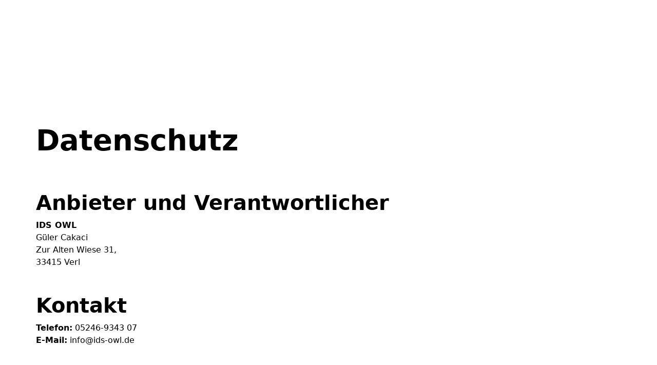

--- FILE ---
content_type: text/html
request_url: http://ids-owl.de/rechtlich/datenschutz
body_size: 12214
content:
<!DOCTYPE html><!-- Last Published: Sun Jul 31 2022 16:51:37 GMT+0000 (Coordinated Universal Time) --><html data-wf-domain="ids-owl.webflow.io" data-wf-page="62e2bdb997ba4a703d63e646" data-wf-site="62c04b07926d5809a2f74ba9" lang="de"><head><meta charset="utf-8"/><title>Datenschutz</title><meta content="Datenschutz" property="og:title"/><meta content="Datenschutz" property="twitter:title"/><meta content="width=device-width, initial-scale=1" name="viewport"/><link href="https://assets.website-files.com/62c04b07926d5809a2f74ba9/css/ids-owl.3e9ffff4d.min.css" rel="stylesheet" type="text/css"/><script src="https://ajax.googleapis.com/ajax/libs/webfont/1.6.26/webfont.js" type="text/javascript"></script><script type="text/javascript">WebFont.load({  google: {    families: ["Rubik:300,regular,500,600,700,800,900,300italic,italic"]  }});</script><!--[if lt IE 9]><script src="https://cdnjs.cloudflare.com/ajax/libs/html5shiv/3.7.3/html5shiv.min.js" type="text/javascript"></script><![endif]--><script type="text/javascript">!function(o,c){var n=c.documentElement,t=" w-mod-";n.className+=t+"js",("ontouchstart"in o||o.DocumentTouch&&c instanceof DocumentTouch)&&(n.className+=t+"touch")}(window,document);</script><link href="https://assets.website-files.com/62c04b07926d5809a2f74ba9/62e6ac7c5598763fb60cfe05_favicon-ids-owl.png" rel="shortcut icon" type="image/x-icon"/><link href="https://assets.website-files.com/62c04b07926d5809a2f74ba9/62e6ac802cf397491f596c97_webclip-ids-owl.png" rel="apple-touch-icon"/><!-- Finsweet Cookie Consent -->
<script src="https://cdn.jsdelivr.net/npm/@finsweet/cookie-consent@1/fs-cc.js" fs-cc-mode="opt-in" fs-cc-debug="false"></script>


<!-- Please keep this css code to improve the font quality-->
<style>
.w-webflow-badge { display: none !important; }
  * {
  -webkit-font-smoothing: antialiased;
  -moz-osx-font-smoothing: grayscale;
}
</style>

<script type="application/ld+json">[{"@context":"https://schema.org","@type":"WebSite","url":"https://ids-owl.de","name":"Ids Owl","potentialAction":{"@type":"SearchAction","target":"https://ids-owl.de/search?q={search_term_string}","query-input":"required name=search_term_string"}},{"@context":"https://schema.org","@type":"Organization","url":"https://ids-owl.de","name":"Ids Owl","sameAs":[]}]</script></head><body>
<style>.w-webflow-badge { display: none !important; }</style><div class="page-wrapper"><div class="global"><div class="container-global-styles"><div class="global-styles w-embed"><style>

/* Snippet gets rid of top margin on first element in any rich text*/
.w-richtext>:first-child {
	margin-top: 0;
}

/* Snippet gets rid of bottom margin on last element in any rich text*/
.w-richtext>:last-child, .w-richtext ol li:last-child, .w-richtext ul li:last-child {
    margin-bottom: 0;
}

/* Snippet makes all link elements listed below to inherit color from their parent */
a, 
.w-tab-link,
.w-nav-link,
.w-dropdown-btn,
.w-dropdown-toggle,
.w-dropdown-link
{
color: inherit;
}

/* Snippet prevents all click and hover interaction with an element */
.clickable-off {
  pointer-events: none;
}

/* Snippet enables all click and hover interaction with an element */
.clickable-on{
  pointer-events: auto;
}

/* Snippet enables you to add class of div-square which creates and maintains a 1:1 dimension of a div.*/
.div-square::after {
  content: "";
  display: block;
  padding-bottom: 100%;
}

/*Hide focus outline for main content element*/
    main:focus-visible {
    outline: -webkit-focus-ring-color auto 0px;
}

/* Make sure containers never lose their center alignment*/
.container-medium, .container-small, .container-large {
  margin-right: auto !important;
  margin-left: auto !important;
}

/*Reset selects, buttons, and links styles*/
.w-input, .w-select, a {
color: inherit;
text-decoration: inherit;
font-size: inherit;
}

/*Apply "..." after 3 lines of text */
.text-style-3lines {
    display: -webkit-box;
    overflow: hidden;
    -webkit-line-clamp: 3;
    -webkit-box-orient: vertical;
}

/* Apply "..." after 2 lines of text */
.text-style-2lines {
    display: -webkit-box;
    overflow: hidden;
    -webkit-line-clamp: 2;
    -webkit-box-orient: vertical;
}
/* Apply "..." at 100% width */
.truncate-width { 
		width: 100%; 
    white-space: nowrap; 
    overflow: hidden; 
    text-overflow: ellipsis; 
}
/* Removes native scrollbar */
.no-scrollbar {
    -ms-overflow-style: none;  // IE 10+
    overflow: -moz-scrollbars-none;  // Firefox
}

.no-scrollbar::-webkit-scrollbar {
    display: none; // Safari and Chrome
}

</style></div></div><div class="fs-cc"><div fs-cc="banner" class="fs-cc-banner_component"><div class="fs-cc-banner_container"><div class="fs-cc-banner_text">Wenn Sie auf &quot;Akzeptieren&quot; klicken, stimmen Sie der Speicherung von Cookies auf Ihrem Gerät zu, um die Navigation auf der Website zu verbessern, die Nutzung der Website zu analysieren und unsere Marketingaktivitäten zu unterstützen. Weitere Informationen finden Sie in unserer <a href="#" class="fs-ds-link">Datenschutzerklärung</a>.</div><div class="fs-cc-banner_buttons-wrapper"><a fs-cc="deny" href="#" class="fs-cc-banner_button fs-cc-button-alt w-button">Ablehnen</a><a fs-cc="allow" href="#" class="fs-cc-banner_button w-button">Akzeptieren</a><div fs-cc="close" class="fs-cc-banner_close"><div class="fs-cc-banner_close-icon w-embed"><svg fill="currentColor" aria-hidden="true" focusable="false" viewBox="0 0 16 16">
	<path d="M9.414 8l4.293-4.293-1.414-1.414L8 6.586 3.707 2.293 2.293 3.707 6.586 8l-4.293 4.293 1.414 1.414L8 9.414l4.293 4.293 1.414-1.414L9.414 8z"></path>
</svg></div></div></div></div><div fs-cc="interaction" class="fs-cc-banner_trigger"></div><a fs-cc="open-preferences" href="#" class="fs-cc-banner_text-link">Einstellungen</a></div><div fs-cc-scroll="disable" fs-cc="preferences" class="fs-cc-prefs_component w-form"><form id="cookie-preferences" name="wf-form-Cookie-Preferences" data-name="Cookie Preferences" method="get" class="fs-cc-prefs_form"><div fs-cc="close" class="fs-cc-prefs_close"><div class="fs-cc-prefs_close-icon w-embed"><svg fill="currentColor" aria-hidden="true" focusable="false" viewBox="0 0 16 24">
	<path d="M9.414 8l4.293-4.293-1.414-1.414L8 6.586 3.707 2.293 2.293 3.707 6.586 8l-4.293 4.293 1.414 1.414L8 9.414l4.293 4.293 1.414-1.414L9.414 8z"></path>
</svg></div></div><div class="fs-cc-prefs_content"><div class="fs-cc-prefs_space-small"><div class="fs-cc-prefs_title">Datenschutz Präferenz Manager</div></div><div class="fs-cc-prefs_space-small"><div class="fs-cc-prefs_text">Wenn Sie Websites besuchen, können diese Daten in Ihrem Browser speichern oder abrufen. Diese Speicherung ist häufig für die Grundfunktionen der Website erforderlich. Die Speicherung kann für Marketing, Analysen und die Personalisierung der Website verwendet werden, z. B. für die Speicherung Ihrer Präferenzen. Der Datenschutz ist uns wichtig, daher haben Sie die Möglichkeit, bestimmte Arten der Speicherung zu deaktivieren, die für die grundlegende Funktion der Website nicht erforderlich sind. Das Blockieren von Kategorien kann Ihre Erfahrung auf der Website beeinträchtigen.</div></div><div class="fs-cc-prefs_space-medium"><a fs-cc="deny" href="#" class="fs-cc-prefs_button fs-cc-button-alt w-button">Alle Cookies ablehnen</a><a fs-cc="allow" href="#" class="fs-cc-prefs_button w-button">Alle Cookies erlauben</a></div><div class="fs-cc-prefs_space-small"><div class="fs-cc-prefs_title">Zustimmungspräferenzen nach Kategorie verwalten</div></div><div class="fs-cc-prefs_option"><div class="fs-cc-prefs_toggle-wrapper"><div class="fs-cc-prefs_label">Essentiel</div><div class="fs-cc-prefs_text"><strong>Immer aktiv</strong></div></div><div class="fs-cc-prefs_text">Diese Elemente sind erforderlich, um die Grundfunktionen der Website zu ermöglichen.</div></div><div class="fs-cc-prefs_option"><div class="fs-cc-prefs_toggle-wrapper"><div class="fs-cc-prefs_label">Marketing</div><label class="w-checkbox fs-cc-prefs_checkbox-field"><input type="checkbox" id="marketing-2" name="marketing-2" data-name="Marketing 2" fs-cc-checkbox="marketing" class="w-checkbox-input fs-cc-prefs_checkbox"/><span for="marketing-2" class="fs-cc-prefs_checkbox-label w-form-label">Essential</span><div class="fs-cc-prefs_toggle"></div></label></div><div class="fs-cc-prefs_text">Diese Elemente werden verwendet, um Werbung zu liefern, die für Sie und Ihre Interessen relevanter ist. Sie können auch verwendet werden, um die Anzahl der Werbeeinblendungen zu begrenzen und die Wirksamkeit von Werbekampagnen zu messen. Werbenetzwerke platzieren sie in der Regel mit der Erlaubnis des Website-Betreibers.</div></div><div class="fs-cc-prefs_option"><div class="fs-cc-prefs_toggle-wrapper"><div class="fs-cc-prefs_label">Personalisierung</div><label class="w-checkbox fs-cc-prefs_checkbox-field"><input type="checkbox" id="personalization-2" name="personalization-2" data-name="Personalization 2" fs-cc-checkbox="personalization" class="w-checkbox-input fs-cc-prefs_checkbox"/><span for="personalization-2" class="fs-cc-prefs_checkbox-label w-form-label">Essential</span><div class="fs-cc-prefs_toggle"></div></label></div><div class="fs-cc-prefs_text">Diese Daten ermöglichen es der Website, sich an die von Ihnen getroffenen Entscheidungen zu erinnern (z. B. an Ihren Benutzernamen, Ihre Sprache oder die Region, in der Sie sich befinden) und erweiterte, persönlichere Funktionen anzubieten. Eine Website kann Ihnen zum Beispiel lokale Wetterberichte oder Verkehrsnachrichten anbieten, indem sie Daten über Ihren aktuellen Standort speichert.</div></div><div class="fs-cc-prefs_option"><div class="fs-cc-prefs_toggle-wrapper"><div class="fs-cc-prefs_label">Analyse</div><label class="w-checkbox fs-cc-prefs_checkbox-field"><input type="checkbox" id="analytics-2" name="analytics-2" data-name="Analytics 2" fs-cc-checkbox="analytics" class="w-checkbox-input fs-cc-prefs_checkbox"/><span for="analytics-2" class="fs-cc-prefs_checkbox-label w-form-label">Essential</span><div class="fs-cc-prefs_toggle"></div></label></div><div class="fs-cc-prefs_text">Diese Daten helfen dem Website-Betreiber zu verstehen, wie seine Website funktioniert, wie Besucher mit der Website interagieren und ob es möglicherweise technische Probleme gibt. Bei dieser Speicherart werden in der Regel keine Informationen gesammelt, die einen Besucher identifizieren.</div></div><div class="fs-cc-prefs_buttons-wrapper"><a fs-cc="submit" href="#" class="fs-cc-prefs_button w-button">Bestätigen &amp; Schließen</a></div><input type="submit" value="Submit" data-wait="Please wait..." class="fs-cc-prefs_submit-hide w-button"/><div class="w-embed"><style>
/* smooth scrolling on iOS devices */
.fs-cc-prefs_content{-webkit-overflow-scrolling: touch}
</style></div></div></form><div class="w-form-done"></div><div class="w-form-fail"></div><div fs-cc="close" class="fs-cc-prefs_overlay"></div><div fs-cc="interaction" class="fs-cc-prefs_trigger"></div></div></div></div><div class="main-wrapper"><div class="section-rechtlich"><div class="wrapper-rechtlich"><h1 class="heading-rechtlich-pagetitle">Datenschutz</h1><div class="container-rechtlich"><h3 class="heading-h3-rechtlich">Anbieter und Verantwortlicher</h3><p class="paragraph-rechtlich"><strong>IDS OWL<sup><br/>‍</sup></strong>Güler Cakaci<br/>Zur Alten Wiese 31, <br/>33415 Verl</p></div><div class="container-rechtlich"><h3 class="heading-h3-rechtlich">Kontakt</h3><p class="paragraph-rechtlich"><a href="tel:05246-934307"><strong>Telefon:</strong> 05246-9343 07</a><br/><a href="mailto:info@ids-owl.de?subject=Web%3A%20Impressum"><strong>E-Mail:</strong> info@ids-owl.de</a></p></div><div class="container-rechtlich"><h3 class="heading-h3-rechtlich">Arten der erhobenen Daten</h3><p class="paragraph-rechtlich">Zu den personenbezogenen Daten, die diese Anwendung selbstständig oder durch Dritte verarbeitet, gehören: Vorname; E-Mail; verschiedene Datenarten; Tracker; Nutzungsdaten.<br/><br/>Vollständige Details zu jeder Art von verarbeiteten personenbezogenen Daten werden in den dafür vorgesehenen Abschnitten dieser Datenschutzerklärung oder punktuell durch Erklärungstexte bereitgestellt, die vor der Datenerhebung angezeigt werden.<br/>Personenbezogene Daten können vom Nutzer freiwillig angegeben oder, im Falle von Nutzungsdaten, automatisch erhoben werden, wenn diese Anwendung genutzt wird.<br/>Sofern nicht anders angegeben, ist die Angabe aller durch diese Anwendung angeforderten Daten obligatorisch. Weigert sich der Nutzer, die Daten anzugeben, kann dies dazu führen, dass diese Anwendung dem Nutzer ihre Dienste nicht zur Verfügung stellen kann. In Fällen, in denen diese Anwendung die Angabe personenbezogener Daten ausdrücklich als freiwillig bezeichnet, dürfen sich die Nutzer dafür entscheiden, diese Daten ohne jegliche Folgen für die Verfügbarkeit oder die Funktionsfähigkeit des Dienstes nicht anzugeben.<br/>Nutzer, die sich darüber im Unklaren sind, welche personenbezogenen Daten obligatorisch sind, können sich an den Anbieter wenden.<br/>‍<br/>Jegliche Verwendung von Cookies – oder anderer Tracking-Tools – durch diese Anwendung oder Anbieter von Drittdiensten, die durch diese Anwendung eingesetzt werden, dient dem Zweck, den vom Nutzer gewünschten Dienst zu erbringen, und allen anderen Zwecken, die im vorliegenden Dokument und, falls vorhanden, in der Cookie-Richtlinie beschrieben sind.<br/><br/>Die Nutzer sind für alle personenbezogenen Daten Dritter verantwortlich, die durch diese Anwendung beschafft, veröffentlicht oder weitergegeben werden, und bestätigen, dass sie die Zustimmung zur Übermittlung personenbezogener Daten etwaiger Dritter an diese Anwendung eingeholt haben.</p></div><div class="container-rechtlich"><h3 class="heading-h3-rechtlich">Art und Ort der Datenverarbeitung</h3><p class="paragraph-rechtlich-2"><strong>Verarbeitungsmethoden</strong><br/>Der Anbieter verarbeitet die Nutzerdaten auf ordnungsgemäße Weise und ergreift angemessene Sicherheitsmaßnahmen, um den unbefugten Zugriff und die unbefugte Weiterleitung, Veränderung oder Vernichtung von Daten zu vermeiden.<br/>Die Datenverarbeitung wird mittels Computern oder IT-basierten Systemen nach organisatorischen Verfahren und Verfahrensweisen durchgeführt, die gezielt auf die angegebenen Zwecke abstellen. Zusätzlich zum Verantwortlichen könnten auch andere Personen intern (Personalverwaltung, Vertrieb, Marketing, Rechtsabteilung, Systemadministratoren) oder extern – und in dem Fall soweit erforderlich, vom Verantwortlichen als Auftragsverarbeiter benannt (wie Anbieter technischer Dienstleistungen, Zustellunternehmen, Hosting-Anbieter, IT-Unternehmen oder Kommunikationsagenturen) - diese Anwendung betreiben und damit Zugriff auf die Daten haben. Eine aktuelle Liste dieser Beteiligten kann jederzeit vom Anbieter verlangt werden.<br/><br/><strong>Rechtsgrundlagen der Verarbeitung<br/></strong>Der Anbieter darf personenbezogene Daten von Nutzern nur dann verarbeiten, wenn einer der folgenden Punkte zutrifft:<br/>‍<br/>* Die Nutzer haben ihre Einwilligung für einen oder mehrere bestimmte Zwecke erteilt. Hinweis: In einigen Gesetzgebungen kann es dem Anbieter gestattet sein, personenbezogene Daten zu verarbeiten, bis der Nutzer einer solchen Verarbeitung widerspricht („Opt-out“), ohne sich auf die Einwilligung oder eine andere der folgenden Rechtsgrundlagen verlassen zu müssen. Dies gilt jedoch nicht, wenn die Verarbeitung personenbezogener Daten dem europäischen Datenschutzrecht unterliegt;<br/><br/>* die Datenerhebung ist für die Erfüllung eines Vertrages mit dem Nutzer und/oder für vorvertragliche Maßnahmen daraus erforderlich;<br/><br/>* die Verarbeitung ist für die Erfüllung einer rechtlichen Verpflichtung, der der Anbieter unterliegt, erforderlich;<br/><br/>* die Verarbeitung steht im Zusammenhang mit einer Aufgabe, die im öffentlichen Interesse oder in Ausübung hoheitlicher Befugnisse, die dem Anbieter übertragen wurden, durchgeführt wird;<br/><br/>* die Verarbeitung ist zur Wahrung der berechtigten Interessen des Anbieters oder eines Dritten erforderlich. <br/><br/>In jedem Fall erteilt der Anbieter gerne Auskunft über die konkrete Rechtsgrundlage, auf der die Verarbeitung beruht, insbesondere darüber, ob die Angabe personenbezogener Daten eine gesetzliche oder vertragliche Verpflichtung oder eine Voraussetzung für den Abschluss eines Vertrages ist.<br/><br/><strong>Ort<br/></strong>Die Daten werden in der Niederlassung des Anbieters und an allen anderen Orten, an denen sich die an der Datenverarbeitung beteiligten Stellen befinden, verarbeitet.<br/><br/>Je nach Standort der Nutzer können Datenübertragungen die Übertragung der Daten des Nutzers in ein anderes Land als das eigene beinhalten. Um mehr über den Ort der Verarbeitung der übermittelten Daten zu erfahren, können die Nutzer den Abschnitt mit den ausführlichen Angaben zur Verarbeitung der personenbezogenen Daten konsultieren.<br/><br/>Die Nutzer haben auch das Recht, sich über die Rechtsgrundlage der Datenübermittlung in ein Land außerhalb der Europäischen Union oder an eine internationale Organisation, die dem Völkerrecht unterliegt oder von zwei oder mehr Ländern gegründet wurde, wie beispielsweise die UNO, sowie sich über die vom Anbieter ergriffenen Sicherheitsmaßnahmen zum Schutz ihrer Daten aufklären zu lassen.<br/><br/>Wenn eine solche Übermittlung stattfindet, kann der Nutzer mehr darüber erfahren, indem er die entsprechenden Abschnitte dieses Dokuments überprüft oder sich mit dem Anbieter über die im Kontaktteil angegebenen Informationen in Verbindung setzt.<br/><br/><strong>Speicherdauer<br/></strong>Personenbezogene Daten werden so lange verarbeitet und gespeichert, wie es der Zweck erfordert, zu dem sie erhoben wurden.<br/><br/>Daher gilt:<br/>* Personenbezogene Daten, die zu Zwecken der Erfüllung eines zwischen dem Anbieter und dem Nutzer geschlossenen Vertrages erhoben werden, werden bis zur vollständigen Erfüllung dieses Vertrages gespeichert.<br/><br/>* Personenbezogene Daten, die zur Wahrung der berechtigten Interessen des Anbieters erhoben werden, werden so lange aufbewahrt, wie es zur Erfüllung dieser Zwecke erforderlich ist. Nutzer können nähere Informationen über die berechtigten Interessen des Anbieters in den entsprechenden Abschnitten dieses Dokuments oder durch Kontaktaufnahme zum Anbieter erhalten.<br/><br/>Darüber hinaus ist es dem Anbieter gestattet, personenbezogene Daten für einen längeren Zeitraum zu speichern, wenn der Nutzer in eine solche Verarbeitung eingewilligt hat, solange die Einwilligung nicht widerrufen wird. Darüber hinaus kann der Anbieter verpflichtet sein, personenbezogene Daten für einen längeren Zeitraum aufzubewahren, wenn dies zur Erfüllung einer gesetzlichen Verpflichtung oder auf Anordnung einer Behörde erforderlich ist. <br/><br/>Nach Ablauf der Aufbewahrungsfrist werden personenbezogene Daten gelöscht. Daher können das Auskunftsrecht, das Recht auf Löschung, das Recht auf Berichtigung und das Recht auf Datenübertragbarkeit nach Ablauf der Aufbewahrungsfrist nicht geltend gemacht werden.<br/></p></div><div class="container-rechtlich"><h3 class="heading-h3-rechtlich">Zwecke der Verarbeitung</h3><p class="paragraph-rechtlich-2">Personenbezogene Daten über den Nutzer werden erhoben, damit der Anbieter den Dienst erbringen und des Weiteren seinen gesetzlichen Verpflichtungen nachkommen, auf Durchsetzungsforderungen reagieren, seine Rechte und Interessen (oder die der Nutzer oder Dritter) schützen, böswillige oder betrügerische Aktivitäten aufdecken kann. Darüber hinaus werden Daten zu folgenden Zwecken erhoben: Kontaktieren des Nutzers und Anzeigen von Inhalten externer Plattformen.<br/><br/>Nutzer können im Abschnitt “Ausführliche Angaben über die Verarbeitung personenbezogener Daten” dieses Dokuments weitere detaillierte Informationen zu diesen Verarbeitungszwecken und die zu den für den jeweiligen Zweck verwendeten personenbezogenen Daten vorfinden.</p></div><div class="container-rechtlich"><h3 class="heading-h3-rechtlich">Ausführliche Angaben über die Verarbeitung personenbezogener Daten</h3><p class="paragraph-rechtlich-2">Personenbezogene Daten werden zu folgenden Zwecken unter Inanspruchnahme folgender Dienstleistungen erhoben:<br/><br/><strong>Anzeigen von Inhalten externen Plattformen</strong><br/>Mit dieser Art von Diensten können Nutzer sich Inhalte, die auf externen Plattformen gehostet werden, direkt über diese Anwendung anzeigen lassen und mit ihnen interagieren.<br/>Diese Art von Dienst kann möglicherweise immer noch Web-Traffic-Daten für die Seiten erheben, auf denen der Dienst installiert ist, auch wenn Nutzer ihn nicht verwenden.<br/><br/><strong>Google-Maps-Widget (Google LLC)<br/></strong>Google Maps ist ein von Google LLC bereitgestellter Service zur Visualisierung von Karten, mit dem diese Anwendung entsprechende Inhalte auf ihren Seiten einbinden kann.Verarbeitete personenbezogene Daten: Nutzungsdaten; Tracker.Verarbeitungsort: Vereinigte Staaten – <a href="https://policies.google.com/privacy" target="_blank" class="link-10">Datenschutzerklärung</a>.<br/><br/><strong>Instagram-Widget (Meta Platforms, Inc.)<br/></strong>Instagram ist ein von Meta Platforms, Inc. bereitgestellter Visualisierungsservice für Bilder, mit dem diese Anwendung entsprechende Inhalte auf ihren Seiten einbinden kann.Verarbeitete personenbezogene Daten: Nutzungsdaten; Tracker.Verarbeitungsort: Vereinigte Staaten – <a href="https://help.instagram.com/519522125107875" target="_blank" class="link-10">Datenschutzerklärung</a>.<br/><br/><strong>Kontaktieren des Nutzers – Kontaktformular (diese Anwendung)<br/></strong>Durch Ausfüllen des Kontaktformulars mit ihren Daten autorisieren Nutzer diese Anwendung, ihre Angaben zu verwenden, um auf Bitten nach Informationen, Angebote oder sonstige Anfragen, die in der Kopfzeile des Formulars angegeben sind, zu reagieren. Verarbeitete personenbezogene Daten: E-Mail; verschiedene Datenarten; Vorname.<br/></p></div><div class="container-rechtlich"><h3 class="heading-h3-rechtlich">Die Rechte der Nutzer</h3><p class="paragraph-rechtlich-2">Die Nutzer können bestimmte Rechte in Bezug auf ihre vom Anbieter verarbeiteten Daten ausüben.<br/><br/>Nutzer haben insbesondere das Recht, Folgendes zu tun:<br/><br/><strong>* Die Einwilligungen jederzeit widerrufen.</strong> Hat der Nutzer zuvor in die Verarbeitung personenbezogener Daten eingewilligt, so kann er die eigene Einwilligung jederzeit widerrufen.<br/><br/><strong>* Widerspruch gegen die Verarbeitung ihrer Daten einlegen.</strong> Der Nutzer hat das Recht, der Verarbeitung seiner Daten zu widersprechen, wenn die Verarbeitung auf einer anderen Rechtsgrundlage als der Einwilligung erfolgt. Weitere Informationen hierzu sind weiter unten aufgeführt.<br/><br/><strong>* Auskunft bezüglich ihrer Daten erhalten.</strong> Der Nutzer hat das Recht zu erfahren, ob die Daten vom Anbieter verarbeitet werden, über einzelne Aspekte der Verarbeitung Auskunft zu erhalten und eine Kopie der Daten zu erhalten.<br/><br/><strong>* Überprüfen und berichtigen lassen.</strong> Der Nutzer hat das Recht, die Richtigkeit seiner Daten zu überprüfen und deren Aktualisierung oder Berichtigung zu verlangen.<br/><br/><strong>* Einschränkung der Verarbeitung ihrer Daten verlangen.</strong> Die Nutzer haben das Recht, unter bestimmten Umständen die Verarbeitung ihrer Daten einzuschränken. In diesem Fall wird der Anbieter die Daten zu keinem anderen Zweck als der Speicherung verarbeiten.<br/><br/><strong>* Löschung oder anderweitiges Entfernen der personenbezogenen Daten verlangen.</strong> Die Nutzer haben unter bestimmten Umständen das Recht, die Löschung ihrer Daten vom Anbieter zu verlangen.<br/><br/><strong>* Ihre Daten erhalten und an einen anderen Verantwortlichen übertragen lassen.</strong> Der Nutzer hat das Recht, seine Daten in einem strukturierten, gängigen und maschinenlesbaren Format zu erhalten und, sofern technisch möglich, ungehindert an einen anderen Verantwortlichen übermitteln zu lassen. Diese Bestimmung ist anwendbar, sofern die Daten automatisiert verarbeitet werden und die Verarbeitung auf der Zustimmung des Nutzers, auf einem Vertrag, an dem der Nutzer beteiligt ist, oder auf vorvertraglichen Verpflichtungen beruht.<br/><br/><strong>* Beschwerde einreichen.</strong> Die Nutzer haben das Recht, eine Beschwerde bei der zuständigen Aufsichtsbehörde einzureichen.<br/><br/><strong>Details zum Widerspruchsrecht bezüglich der Verarbeitung</strong><br/>Werden personenbezogene Daten im öffentlichen Interesse, in Ausübung eines dem Anbieter übertragenen hoheitlichen Befugnisses oder zur Wahrung der berechtigten Interessen des Anbieters verarbeitet, kann der Nutzer dieser Verarbeitung widersprechen, indem er einen Rechtfertigungsgrund angibt, der sich auf seine besondere Situation bezieht.<br/><br/>Nutzer werden darüber informiert, dass sie der Verarbeitung der personenbezogenen Daten für Direktwerbung jederzeit ohne Angabe von Gründen widersprechen können. Ob der Anbieter personenbezogene Daten für Direktwerbungszwecke verarbeitet, können die Nutzer den entsprechenden Abschnitten dieses Dokuments entnehmen.<br/><br/><strong>Wie die Rechte ausgeübt werden können</strong><br/>Alle Anfragen zur Ausübung der Nutzerrechte können über die in diesem Dokument angegebenen Kontaktdaten an den Anbieter gerichtet werden. Anträge können kostenlos ausgeübt werden und werden vom Anbieter so früh wie möglich, spätestens innerhalb eines Monats, bearbeitet.</p></div><div class="container-rechtlich"><h3 class="heading-h3-rechtlich">Weitere Informationen über die Erhebung und Verarbeitung von Daten</h3><p class="paragraph-rechtlich-2"><strong>Rechtliche Maßnahmen</strong><br/>Die personenbezogenen Daten des Nutzers können vom Anbieter zu Zwecken der Rechtsdurchsetzung innerhalb oder in Vorbereitung gerichtlicher Verfahren verarbeitet werden, die sich daraus ergeben, dass diese Anwendung oder die dazugehörigen Dienste nicht ordnungsgemäß genutzt wurden.<br/>‍<br/>Der Nutzer erklärt, sich dessen bewusst zu sein, dass der Anbieter von den Behörden zur Herausgabe von personenbezogenen Daten verpflichtet werden könnte.<br/><br/><strong>Weitere Informationen über die personenbezogenen Daten des Nutzers<br/>‍</strong>Zusätzlich zu den in dieser Datenschutzerklärung aufgeführten Informationen kann diese Anwendung dem Nutzer auf Anfrage weitere kontextbezogene Informationen zur Verfügung stellen, die sich auf bestimmte Dienste oder auf die Erhebung und Verarbeitung personenbezogener Daten beziehen.<br/><br/><strong>Systemprotokolle und Wartung</strong><br/>Diese Anwendung und die Dienste von Dritten können zu Betriebs- und Wartungszwecken Dateien erfassen, die die über diese Anwendung stattfindende Interaktion aufzeichnen (Systemprotokolle), oder andere personenbezogene Daten (z. B. IP-Adresse) zu diesem Zweck verwenden.<br/><br/><strong>Nicht in dieser Datenschutzerklärung enthaltene Informationen</strong><br/>Weitere Informationen über die Erhebung oder Verarbeitung personenbezogener Daten können jederzeit vom Anbieter über die aufgeführten Kontaktangaben angefordert werden.<br/><br/><strong>Wie „Do Not Track“ Anfragen behandelt werden</strong><br/>Diese Anwendung unterstützt keine Nicht-Verfolgen-Anfragen („Do Not Track”) durch Webbrowser.<br/>Die Information, ob integrierte Drittdienste das Nicht-Verfolgen Protokoll unterstützen, entnehmen Nutzer der Datenschutzerklärung des jeweiligen Dienstes.<br/><br/><strong>Änderungen dieser Datenschutzerklärung</strong><br/>Der Anbieter behält sich vor, jederzeit Änderungen an dieser Datenschutzerklärung vorzunehmen, indem Nutzer auf dieser Seite und gegebenenfalls über diese Anwendung und/oder - soweit technisch und rechtlich möglich – durch das Versenden einer Mitteilung über dem Anbieter vorliegende Kontaktdaten der Nutzer informiert werden. Nutzern wird daher nahe gelegt, diese Seite regelmäßig aufzurufen und insbesondere das am Seitenende angegebene Datum der letzten Änderung zu prüfen.<br/><br/>Soweit Änderungen eine auf der Einwilligung des Nutzers basierte Datennutzung betreffen, so wird der Anbieter - soweit erforderlich - eine neue Einwilligung einholen.</p></div><div class="container-rechtlich"><h3 class="heading-h3-rechtlich">Begriffsbestimmungen und rechtliche Hinweise</h3><p class="paragraph-rechtlich-2"><strong>Personenbezogene Daten (oder Daten)</strong><br/>Alle Informationen, durch die direkt oder in Verbindung mit weiteren Informationen die Identität einer natürlichen Person bestimmt wird oder werden kann.<br/><br/><strong>Nutzungsdaten<br/></strong>Informationen, die diese Anwendung (oder Dienste Dritter, die diese Anwendung in Anspruch nimmt), automatisch erhebt, z. B.: die IP-Adressen oder Domain-Namen der Computer von Nutzern, die diese Anwendung verwenden, die URI-Adressen (Uniform Resource Identifier), den Zeitpunkt der Anfrage, die Methode, die für die Übersendung der Anfrage an den Server verwendet wurde, die Größe der empfangenen Antwort-Datei, der Zahlencode, der den Status der Server-Antwort anzeigt (erfolgreiches Ergebnis, Fehler etc.), das Herkunftsland, die Funktionen des vom Nutzer verwendeten Browsers und Betriebssystems, die diversen Zeitangaben pro Aufruf (z. B. wie viel Zeit auf jeder Seite der Anwendung verbracht wurde) und Angaben über den Pfad, dem innerhalb einer Anwendung gefolgt wurde, insbesondere die Reihenfolge der besuchten Seiten, sowie sonstige Informationen über das Betriebssystem des Geräts und/oder die IT-Umgebung des Nutzers.<br/><br/><strong>Nutzer</strong><br/>Die diese Anwendung verwendende Person, die, soweit nicht anders bestimmt, mit dem Betroffenen übereinstimmt.<br/><br/><strong>Betroffener</strong><br/>Die natürliche Person, auf die sich die personenbezogenen Daten beziehen.<br/><br/><strong>Auftragsverarbeiter (oder Datenverarbeiter)</strong><br/>Natürliche oder juristische Person, Behörde, Einrichtung oder andere Stelle, die personenbezogene Daten im Auftrag des Verantwortlichen verarbeitet, wie in dieser Datenschutzerklärung beschrieben.<br/><br/><strong>Verantwortlicher (oder Anbieter, teilweise auch Eigentümer)</strong><br/>Die natürliche oder juristische Person, Behörde, Einrichtung oder andere Stelle, die allein oder gemeinsam mit anderen über die Zwecke und Mittel der Verarbeitung personenbezogener Daten sowie die hierfür verwendeten Mittel entscheidet, einschließlich der Sicherheitsmaßnahmen bezüglich des sich auf diese Anwendung beziehenden Betriebs und der Nutzung. Soweit nichts anderes angegeben ist, ist der Verantwortliche die natürliche oder juristische Person, über welche diese Anwendung angeboten wird.<br/><br/><strong>Diese Anwendung</strong><br/>Das Hardware- oder Software-Tool, mit dem die personenbezogenen Daten des Nutzers erhoben und verarbeitet werden.<br/><br/><strong>Dienst</strong><br/>Der Anbieter behält sich vor, jederzeit Änderungen an dieser Datenschutzerklärung vorzunehmen, indem Nutzer auf dieser Seite und gegebenenfalls über diese Anwendung und/oder - soweit technisch und rechtlich möglich – durch das Versenden einer Mitteilung über dem Anbieter vorliegende Kontaktdaten der Nutzer informiert werden. Nutzern wird daher nahe gelegt, diese Seite regelmäßig aufzurufen und insbesondere das am Seitenende angegebene Datum der letzten Änderung zu prüfen.<br/><br/>Soweit Änderungen eine auf der Einwilligung des Nutzers basierte Datennutzung betreffen, so wird der Anbieter - soweit erforderlich - eine neue Einwilligung einholen.<br/><br/><strong>Dienst</strong><br/>Der durch diese Anwendung angebotene Dienst, wie in den entsprechenden AGBs (falls vorhanden) und auf dieser Website/Anwendung beschrieben.<br/><br/><strong>Europäische Union (oder EU)</strong><br/>Sofern nicht anders angegeben, beziehen sich alle Verweise in diesem Dokument auf die Europäische Union auf alle derzeitigen Mitgliedstaaten der Europäischen Union und den Europäischen Wirtschaftsraum (EWR).<br/><br/><strong>Cookie</strong><br/>Cookies sind Tracker, die aus einem kleinen, im Browser des Nutzers abgelegten Datensatz bestehen.<br/><br/><strong>Tracker</strong><br/>Der Begriff Tracker bezeichnet jede Technologie – z. B. Cookies, eindeutige Identifizierungen, Web Beacons, eingebettete Skripts, E-Tags oder Fingerprinting – durch die Nutzer nachverfolgt werden können, z. B. indem der Zugriff auf oder die Speicherung von Informationen auf dem Nutzergerät ermöglicht wird.<br/><br/><strong>Rechtlicher Hinweis</strong><br/>Diese Datenschutzerklärung wurde auf der Grundlage von Bestimmungen verschiedener Gesetzgebungen verfasst, einschließlich Art. 13/14 der Verordnung (EU) 2016/679 (Datenschutz-Grundverordnung).<br/><br/>Diese Datenschutzerklärung bezieht sich ausschließlich auf diese Anwendung, sofern in diesem Dokument nicht anders angegeben.</p></div></div></div></div><div id="start-kontakt" class="section-footer"><div class="container-regular maps"><div class="flex-wrapper-centre kontakt"><div class="margin-bottom-12 text-weight-bold"><div class="heading-detail-small-3 margin-bottom-12 color-blue">Kontakt</div></div><h1 class="heading-kontakt-title">Kontaktieren Sie Uns</h1><p class="paragraph-large">Wie können wir Ihnen helfen?</p></div><div class="header-placeholder"><div class="embed_google_maps w-embed w-iframe"><iframe src="https://www.google.com/maps/embed?pb=!1m18!1m12!1m3!1d78781.75917606115!2d8.403185873350418!3d51.89874201319134!2m3!1f0!2f0!3f0!3m2!1i1024!2i768!4f13.1!3m3!1m2!1s0x47ba30b4af9fcedd%3A0x49464d0d0114690c!2sIDS-Metallbearbeitungs%20GmbH!5e0!3m2!1sde!2sde!4v1589998314010!5m2!1sde!2sde" style="border:0;" allowfullscreen="" loading="lazy" width="100%" height="100%" referrerpolicy="no-referrer-when-downgrade"></iframe></div></div></div><div class="wrapper-kontakt-info"><div class="container-regular"><div class="footer-wrapper"><div class="w-layout-grid footer-large-link-grid"><div class="footer-content"><div class="container-footer-logo-row"><a href="#" class="footer-logo-link w-inline-block"><img src="https://assets.website-files.com/62c04b07926d5809a2f74ba9/62e2b62a50dc288fa8eb55b5_mini-icon-arrow-lightBlue.png" loading="lazy" width="124" alt="" class="image-footer-logo"/></a><p class="paragraph-small-2"><strong class="bold-text-3">Sprich Uns An!</strong> <br/>Unser Team hilft Dir bei allen Fragen, Wünschen und Anregungen gerne weiter.</p></div></div><div id="w-node-_9dd57940-57d3-4794-7888-792b1591e25a-1591e23f" class="footer-wrapper"><div class="w-layout-grid footer-regular-grid margin-bottom-56"><div class="footer-block"><div class="footer-title">Telefon &amp; Mail</div><a href="tel:05246-934307" class="footer-link w-inline-block"><div>05246-9343 07</div></a><a href="mailto:info@ids-owl.de?subject=Web%3A%20Neue%20Nachricht!" class="footer-link w-inline-block"><div>info@ids-owl.de</div></a></div><div class="footer-block"><div class="footer-title">Adresse</div><a href="https://www.google.com/maps/embed?pb=!1m18!1m12!1m3!1d78781.75917606115!2d8.403185873350418!3d51.89874201319134!2m3!1f0!2f0!3f0!3m2!1i1024!2i768!4f13.1!3m3!1m2!1s0x47ba30b4af9fcedd%3A0x49464d0d0114690c!2sIDS-Metallbearbeitungs%20GmbH!5e0!3m2!1sde!2sde!4v1589998314010!5m2!1sde!2sde" target="_blank" class="footer-link w-inline-block"><div class="text-block-2">Zur Alten Wiese 31, <br/>33415 Verl</div></a></div><div class="footer-block"><div class="footer-title">Öffnungszeiten</div><div class="footer-link"><div>Montag – Samstag: <br/>08:00 – 17:00 Uhr</div></div></div></div></div></div></div><div class="line-footer footer"></div><div class="footer-content-wrapper"><div class="footer-brand"><div class="embed-copyright w-embed"><p class="copyright_text">&copy; <span id="year"></span> IDS OWL. Alle Rechte vorbehalten.</p></div></div><div class="footer-menu"><a href="/rechtlich/impressum" class="footer-link rechtlich w-inline-block"><div>Impressum</div></a><div class="footer-line-small"></div><a href="/rechtlich/datenschutz" aria-current="page" class="footer-link rechtlich w-inline-block w--current"><div>Datenschutz</div></a><div class="footer-line-small"></div><a fs-cc="open-preferences" href="#" class="footer-link rechtlich w-inline-block"><div>Cookies</div></a></div></div></div></div></div></div><script src="https://d3e54v103j8qbb.cloudfront.net/js/jquery-3.5.1.min.dc5e7f18c8.js?site=62c04b07926d5809a2f74ba9" type="text/javascript" integrity="sha256-9/aliU8dGd2tb6OSsuzixeV4y/faTqgFtohetphbbj0=" crossorigin="anonymous"></script><script src="https://assets.website-files.com/62c04b07926d5809a2f74ba9/js/ids-owl.c02156123.js" type="text/javascript"></script><!--[if lte IE 9]><script src="//cdnjs.cloudflare.com/ajax/libs/placeholders/3.0.2/placeholders.min.js"></script><![endif]--><style>
  	/* Displays the Banner only in the frontend,
  	so it does not bother in the backend. */
	.fs-cc-banner_component {
  		display: block !important;
  	}
</style>

<script>
  	// "Back To Top Button" functionality.
	$('.custom_back-to-top_button').click(function () {
		$('body, html').animate({
			scrollTop: 0
		}, 3000);
	});
  
	// Get Current Year into ID: "year" for Copyright.
  	document.getElementById("year").innerHTML = new Date().getFullYear();
</script><script defer src="https://static.cloudflareinsights.com/beacon.min.js/vcd15cbe7772f49c399c6a5babf22c1241717689176015" integrity="sha512-ZpsOmlRQV6y907TI0dKBHq9Md29nnaEIPlkf84rnaERnq6zvWvPUqr2ft8M1aS28oN72PdrCzSjY4U6VaAw1EQ==" data-cf-beacon='{"rayId":"9bfc2fe08b55119b","version":"2025.9.1","r":1,"serverTiming":{"name":{"cfExtPri":true,"cfEdge":true,"cfOrigin":true,"cfL4":true,"cfSpeedBrain":true,"cfCacheStatus":true}},"token":"b980c562c9224084b3bc5d9f2646daff","b":1}' crossorigin="anonymous"></script>
</body></html>

--- FILE ---
content_type: text/css
request_url: https://assets.website-files.com/62c04b07926d5809a2f74ba9/css/ids-owl.3e9ffff4d.min.css
body_size: 17210
content:
html{font-family:sans-serif;-ms-text-size-adjust:100%;-webkit-text-size-adjust:100%;height:100%}article,aside,details,figcaption,figure,footer,header,hgroup,main,menu,nav,section,summary{display:block}audio,canvas,progress,video{display:inline-block;vertical-align:baseline}audio:not([controls]){display:none;height:0}[hidden],template{display:none}a:active,a:hover{outline:0}abbr[title]{border-bottom:1px dotted}b,optgroup,strong{font-weight:700}dfn{font-style:italic}mark{background:#ff0;color:#000}small{font-size:80%}sub,sup{font-size:75%;line-height:0;position:relative;vertical-align:baseline}sup{top:-.5em}sub{bottom:-.25em}img{border:0;vertical-align:middle;display:inline-block;max-width:100%}svg:not(:root){overflow:hidden}hr{box-sizing:content-box;height:0}pre,textarea{overflow:auto}code,kbd,pre,samp{font-family:monospace,monospace;font-size:1em}button,input,optgroup,select,textarea{color:inherit;font:inherit;margin:0}button{overflow:visible}button,select{text-transform:none}button,html input[type=button],input[type=reset]{-webkit-appearance:button;cursor:pointer}button[disabled],html input[disabled]{cursor:default}button::-moz-focus-inner,input::-moz-focus-inner{border:0;padding:0}input{line-height:normal}input[type=checkbox],input[type=radio]{box-sizing:border-box;padding:0}input[type=number]::-webkit-inner-spin-button,input[type=number]::-webkit-outer-spin-button{height:auto}input[type=search]{-webkit-appearance:none}input[type=search]::-webkit-search-cancel-button,input[type=search]::-webkit-search-decoration{-webkit-appearance:none}legend{border:0;padding:0}table{border-collapse:collapse;border-spacing:0}td,th{padding:0}@font-face{font-family:webflow-icons;src:url("[data-uri]") format('truetype');font-weight:400;font-style:normal}[class*=" w-icon-"],[class^=w-icon-]{font-family:webflow-icons!important;speak:none;font-style:normal;font-weight:400;font-variant:normal;text-transform:none;line-height:1;-webkit-font-smoothing:antialiased;-moz-osx-font-smoothing:grayscale}.w-icon-slider-right:before{content:"\e600"}.w-icon-slider-left:before{content:"\e601"}.w-icon-nav-menu:before{content:"\e602"}.w-icon-arrow-down:before,.w-icon-dropdown-toggle:before{content:"\e603"}.w-icon-file-upload-remove:before{content:"\e900"}.w-icon-file-upload-icon:before{content:"\e903"}*{-webkit-box-sizing:border-box;-moz-box-sizing:border-box;box-sizing:border-box}body{margin:0;min-height:100%;background-color:#fff;font-family:Arial,sans-serif;font-family:system-ui,-apple-system,BlinkMacSystemFont,'Segoe UI',Roboto,Oxygen,Ubuntu,Cantarell,'Fira Sans','Droid Sans','Helvetica Neue',sans-serif;color:#000;font-size:1rem;line-height:1.5}html.w-mod-touch *{background-attachment:scroll!important}.w-block{display:block}.w-inline-block{max-width:100%;display:inline-block}.w-clearfix:after,.w-clearfix:before{content:" ";display:table;grid-column-start:1;grid-row-start:1;grid-column-end:2;grid-row-end:2}.w-clearfix:after{clear:both}.w-hidden{display:none}.w-button{display:inline-block;padding:9px 15px;background-color:#3898ec;color:#fff;border:0;line-height:inherit;text-decoration:none;cursor:pointer;border-radius:0}input.w-button{-webkit-appearance:button}html[data-w-dynpage] [data-w-cloak]{color:transparent!important}.w-webflow-badge,.w-webflow-badge *{position:static;left:auto;top:auto;right:auto;bottom:auto;z-index:auto;display:block;visibility:visible;overflow:visible;overflow-x:visible;overflow-y:visible;box-sizing:border-box;width:auto;height:auto;max-height:none;max-width:none;min-height:0;min-width:0;margin:0;padding:0;float:none;clear:none;border:0 transparent;border-radius:0;background:0 0;box-shadow:none;opacity:1;transform:none;transition:none;direction:ltr;font-family:inherit;font-weight:inherit;color:inherit;font-size:inherit;line-height:inherit;font-style:inherit;font-variant:inherit;text-align:inherit;letter-spacing:inherit;text-decoration:inherit;text-indent:0;text-transform:inherit;list-style-type:disc;text-shadow:none;font-smoothing:auto;vertical-align:baseline;cursor:inherit;white-space:inherit;word-break:normal;word-spacing:normal;word-wrap:normal}.w-webflow-badge{position:fixed!important;display:inline-block!important;visibility:visible!important;z-index:2147483647!important;top:auto!important;right:12px!important;bottom:12px!important;left:auto!important;color:#aaadb0!important;background-color:#fff!important;border-radius:3px!important;padding:6px 8px 6px 6px!important;font-size:12px!important;opacity:1!important;line-height:14px!important;text-decoration:none!important;transform:none!important;margin:0!important;width:auto!important;height:auto!important;overflow:visible!important;white-space:nowrap;box-shadow:0 0 0 1px rgba(0,0,0,.1),0 1px 3px rgba(0,0,0,.1);cursor:pointer}.w-webflow-badge>img{display:inline-block!important;visibility:visible!important;opacity:1!important;vertical-align:middle!important}p{margin-top:0;margin-bottom:0}figure{margin:3rem 0}.w-list-unstyled{padding-left:0;list-style:none}.w-embed:after,.w-embed:before{content:" ";display:table;grid-column-start:1;grid-row-start:1;grid-column-end:2;grid-row-end:2}.w-embed:after{clear:both}.w-video{width:100%;position:relative;padding:0}.w-video embed,.w-video iframe,.w-video object{position:absolute;top:0;left:0;width:100%;height:100%;border:none}fieldset{padding:0;margin:0;border:0}[type=button],[type=reset],button{border:0;cursor:pointer;-webkit-appearance:button}.w-form{margin:0 0 15px}.w-form-done{display:none;padding:20px;text-align:center;background-color:#ddd}.w-form-fail{display:none;margin-top:10px;padding:10px;background-color:#ffdede}.w-input,.w-select{display:block;width:100%;height:38px;padding:8px 12px;margin-bottom:10px;font-size:14px;line-height:1.42857143;color:#333;vertical-align:middle;background-color:#fff;border:1px solid #ccc}.w-input:-moz-placeholder,.w-select:-moz-placeholder{color:#999}.w-input::-moz-placeholder,.w-select::-moz-placeholder{color:#999;opacity:1}.w-input:-ms-input-placeholder,.w-select:-ms-input-placeholder{color:#999}.w-input::-webkit-input-placeholder,.w-select::-webkit-input-placeholder{color:#999}.w-input:focus,.w-select:focus{border-color:#3898ec;outline:0}.w-input[disabled],.w-input[readonly],.w-select[disabled],.w-select[readonly],fieldset[disabled] .w-input,fieldset[disabled] .w-select{cursor:not-allowed}.w-input[disabled]:not(.w-input-disabled),.w-input[readonly],.w-select[disabled]:not(.w-input-disabled),.w-select[readonly],fieldset[disabled]:not(.w-input-disabled) .w-input,fieldset[disabled]:not(.w-input-disabled) .w-select{background-color:#eee}textarea.w-input,textarea.w-select{height:auto}.w-select{background-color:#f3f3f3}.w-select[multiple]{height:auto}.w-form-label{display:inline-block;cursor:pointer;font-weight:400;margin-bottom:0}.w-radio{display:block;margin-bottom:5px;padding-left:20px}.w-radio:after,.w-radio:before{content:" ";display:table;grid-column-start:1;grid-row-start:1;grid-column-end:2;grid-row-end:2}.w-radio:after{clear:both}.w-radio-input{margin:3px 0 0 -20px;line-height:normal;float:left}.w-file-upload{display:block;margin-bottom:10px}.w-file-upload-input{width:.1px;height:.1px;opacity:0;overflow:hidden;position:absolute;z-index:-100}.w-file-upload-default,.w-file-upload-success,.w-file-upload-uploading{display:inline-block;color:#333}.w-file-upload-error{display:block;margin-top:10px}.w-file-upload-default.w-hidden,.w-file-upload-error.w-hidden,.w-file-upload-success.w-hidden,.w-file-upload-uploading.w-hidden{display:none}.w-file-upload-uploading-btn{display:flex;font-size:14px;font-weight:400;cursor:pointer;margin:0;padding:8px 12px;border:1px solid #ccc;background-color:#fafafa}.w-file-upload-file{display:flex;flex-grow:1;justify-content:space-between;margin:0;padding:8px 9px 8px 11px;border:1px solid #ccc;background-color:#fafafa}.w-file-upload-file-name{font-size:14px;font-weight:400;display:block}.w-file-remove-link{margin-top:3px;margin-left:10px;width:auto;height:auto;padding:3px;display:block;cursor:pointer}.w-icon-file-upload-remove{margin:auto;font-size:10px}.w-file-upload-error-msg{display:inline-block;color:#ea384c;padding:2px 0}.w-file-upload-info{display:inline-block;line-height:38px;padding:0 12px}.w-file-upload-label{display:inline-block;font-size:14px;font-weight:400;cursor:pointer;margin:0;padding:8px 12px;border:1px solid #ccc;background-color:#fafafa}.w-icon-file-upload-icon,.w-icon-file-upload-uploading{display:inline-block;margin-right:8px;width:20px}.w-icon-file-upload-uploading{height:20px}.w-container{margin-left:auto;margin-right:auto;max-width:940px}.w-container:after,.w-container:before{content:" ";display:table;grid-column-start:1;grid-row-start:1;grid-column-end:2;grid-row-end:2}.w-container:after{clear:both}.w-container .w-row{margin-left:-10px;margin-right:-10px}.w-row:after,.w-row:before{content:" ";display:table;grid-column-start:1;grid-row-start:1;grid-column-end:2;grid-row-end:2}.w-row:after{clear:both}.w-row .w-row{margin-left:0;margin-right:0}.w-col{position:relative;float:left;width:100%;min-height:1px;padding-left:10px;padding-right:10px}.w-col .w-col{padding-left:0;padding-right:0}.w-col-1{width:8.33333333%}.w-col-2{width:16.66666667%}.w-col-3{width:25%}.w-col-4{width:33.33333333%}.w-col-5{width:41.66666667%}.w-col-6{width:50%}.w-col-7{width:58.33333333%}.w-col-8{width:66.66666667%}.w-col-9{width:75%}.w-col-10{width:83.33333333%}.w-col-11{width:91.66666667%}.w-col-12{width:100%}.w-hidden-main{display:none!important}@media screen and (max-width:991px){.w-container{max-width:728px}.w-hidden-main{display:inherit!important}.w-hidden-medium{display:none!important}.w-col-medium-1{width:8.33333333%}.w-col-medium-2{width:16.66666667%}.w-col-medium-3{width:25%}.w-col-medium-4{width:33.33333333%}.w-col-medium-5{width:41.66666667%}.w-col-medium-6{width:50%}.w-col-medium-7{width:58.33333333%}.w-col-medium-8{width:66.66666667%}.w-col-medium-9{width:75%}.w-col-medium-10{width:83.33333333%}.w-col-medium-11{width:91.66666667%}.w-col-medium-12{width:100%}.w-col-stack{width:100%;left:auto;right:auto}}@media screen and (max-width:767px){.w-hidden-main,.w-hidden-medium{display:inherit!important}.w-hidden-small{display:none!important}.w-container .w-row,.w-row{margin-left:0;margin-right:0}.w-col{width:100%;left:auto;right:auto}.w-col-small-1{width:8.33333333%}.w-col-small-2{width:16.66666667%}.w-col-small-3{width:25%}.w-col-small-4{width:33.33333333%}.w-col-small-5{width:41.66666667%}.w-col-small-6{width:50%}.w-col-small-7{width:58.33333333%}.w-col-small-8{width:66.66666667%}.w-col-small-9{width:75%}.w-col-small-10{width:83.33333333%}.w-col-small-11{width:91.66666667%}.w-col-small-12{width:100%}}@media screen and (max-width:479px){.w-container{max-width:none}.w-hidden-main,.w-hidden-medium,.w-hidden-small{display:inherit!important}.w-hidden-tiny{display:none!important}.w-col{width:100%}.w-col-tiny-1{width:8.33333333%}.w-col-tiny-2{width:16.66666667%}.w-col-tiny-3{width:25%}.w-col-tiny-4{width:33.33333333%}.w-col-tiny-5{width:41.66666667%}.w-col-tiny-6{width:50%}.w-col-tiny-7{width:58.33333333%}.w-col-tiny-8{width:66.66666667%}.w-col-tiny-9{width:75%}.w-col-tiny-10{width:83.33333333%}.w-col-tiny-11{width:91.66666667%}.w-col-tiny-12{width:100%}}.w-widget{position:relative}.w-widget-map{width:100%;height:400px}.w-widget-map label{width:auto;display:inline}.w-widget-map img{max-width:inherit}.w-widget-map .gm-style-iw{text-align:center}.w-widget-map .gm-style-iw>button{display:none!important}.w-widget-twitter{overflow:hidden}.w-widget-twitter-count-shim{display:inline-block;vertical-align:top;position:relative;width:28px;height:20px;text-align:center;background:#fff;border:1px solid #758696;border-radius:3px}.w-widget-twitter-count-shim *{pointer-events:none;-webkit-user-select:none;-moz-user-select:none;-ms-user-select:none;user-select:none}.w-widget-twitter-count-shim .w-widget-twitter-count-inner{position:relative;font-size:15px;line-height:12px;text-align:center;color:#999;font-family:serif}.w-widget-twitter-count-shim .w-widget-twitter-count-clear{position:relative;display:block}.w-widget-twitter-count-shim.w--large{width:36px;height:28px}.w-widget-twitter-count-shim.w--large .w-widget-twitter-count-inner{font-size:18px;line-height:18px}.w-widget-twitter-count-shim:not(.w--vertical){margin-left:5px;margin-right:8px}.w-widget-twitter-count-shim:not(.w--vertical).w--large{margin-left:6px}.w-widget-twitter-count-shim:not(.w--vertical):after,.w-widget-twitter-count-shim:not(.w--vertical):before{top:50%;left:0;border:solid transparent;content:' ';height:0;width:0;position:absolute;pointer-events:none}.w-widget-twitter-count-shim:not(.w--vertical):before{border-color:rgba(117,134,150,0);border-right-color:#5d6c7b;border-width:4px;margin-left:-9px;margin-top:-4px}.w-widget-twitter-count-shim:not(.w--vertical).w--large:before{border-width:5px;margin-left:-10px;margin-top:-5px}.w-widget-twitter-count-shim:not(.w--vertical):after{border-color:rgba(255,255,255,0);border-right-color:#fff;border-width:4px;margin-left:-8px;margin-top:-4px}.w-widget-twitter-count-shim:not(.w--vertical).w--large:after{border-width:5px;margin-left:-9px;margin-top:-5px}.w-widget-twitter-count-shim.w--vertical{width:61px;height:33px;margin-bottom:8px}.w-widget-twitter-count-shim.w--vertical:after,.w-widget-twitter-count-shim.w--vertical:before{top:100%;left:50%;border:solid transparent;content:' ';height:0;width:0;position:absolute;pointer-events:none}.w-widget-twitter-count-shim.w--vertical:before{border-color:rgba(117,134,150,0);border-top-color:#5d6c7b;border-width:5px;margin-left:-5px}.w-widget-twitter-count-shim.w--vertical:after{border-color:rgba(255,255,255,0);border-top-color:#fff;border-width:4px;margin-left:-4px}.w-widget-twitter-count-shim.w--vertical .w-widget-twitter-count-inner{font-size:18px;line-height:22px}.w-widget-twitter-count-shim.w--vertical.w--large{width:76px}.w-background-video{position:relative;overflow:hidden;height:500px;color:#fff}.w-background-video>video{background-size:cover;background-position:50% 50%;position:absolute;margin:auto;width:100%;height:100%;right:-100%;bottom:-100%;top:-100%;left:-100%;object-fit:cover;z-index:-100}.w-background-video>video::-webkit-media-controls-start-playback-button{display:none!important;-webkit-appearance:none}.w-background-video--control{position:absolute;bottom:1em;right:1em;background-color:transparent;padding:0}.w-background-video--control>[hidden]{display:none!important}.w-slider{position:relative;height:300px;text-align:center;background:#ddd;clear:both;-webkit-tap-highlight-color:transparent;tap-highlight-color:rgba(0,0,0,0)}.w-slider-mask{position:relative;display:block;overflow:hidden;z-index:1;left:0;right:0;height:100%;white-space:nowrap}.w-slide{position:relative;display:inline-block;vertical-align:top;width:100%;height:100%;white-space:normal;text-align:left}.w-slider-nav{position:absolute;z-index:2;top:auto;right:0;bottom:0;left:0;margin:auto;padding-top:10px;height:40px;text-align:center;-webkit-tap-highlight-color:transparent;tap-highlight-color:rgba(0,0,0,0)}.w-slider-nav.w-round>div{border-radius:100%}.w-slider-nav.w-num>div{width:auto;height:auto;padding:.2em .5em;font-size:inherit;line-height:inherit}.w-slider-nav.w-shadow>div{box-shadow:0 0 3px rgba(51,51,51,.4)}.w-slider-nav-invert{color:#fff}.w-slider-nav-invert>div{background-color:rgba(34,34,34,.4)}.w-slider-nav-invert>div.w-active{background-color:#222}.w-slider-dot{position:relative;display:inline-block;width:1em;height:1em;background-color:rgba(255,255,255,.4);cursor:pointer;margin:0 3px .5em;transition:background-color .1s,color .1s}.w-slider-dot.w-active{background-color:#fff}.w-slider-dot:focus{outline:0;box-shadow:0 0 0 2px #fff}.w-slider-dot:focus.w-active{box-shadow:none}.w-slider-arrow-left,.w-slider-arrow-right{position:absolute;width:80px;top:0;right:0;bottom:0;left:0;margin:auto;cursor:pointer;overflow:hidden;color:#fff;font-size:40px;-webkit-tap-highlight-color:transparent;tap-highlight-color:rgba(0,0,0,0);-webkit-user-select:none;-moz-user-select:none;-ms-user-select:none;user-select:none}.w-slider-arrow-left [class*=' w-icon-'],.w-slider-arrow-left [class^=w-icon-],.w-slider-arrow-right [class*=' w-icon-'],.w-slider-arrow-right [class^=w-icon-]{position:absolute}.w-slider-arrow-left:focus,.w-slider-arrow-right:focus{outline:0}.w-slider-arrow-left{z-index:3;right:auto}.w-slider-arrow-right{z-index:4;left:auto}.w-icon-slider-left,.w-icon-slider-right{top:0;right:0;bottom:0;left:0;margin:auto;width:1em;height:1em}.w-slider-aria-label{border:0;clip:rect(0 0 0 0);height:1px;margin:-1px;overflow:hidden;padding:0;position:absolute;width:1px}.w-slider-force-show{display:block!important}.w-dropdown{display:inline-block;position:relative;text-align:left;margin-left:auto;margin-right:auto;z-index:900}.w-dropdown-btn,.w-dropdown-link,.w-dropdown-toggle{position:relative;vertical-align:top;text-decoration:none;color:#222;padding:20px;text-align:left;margin-left:auto;margin-right:auto;white-space:nowrap}.w-dropdown-toggle{-webkit-user-select:none;-moz-user-select:none;-ms-user-select:none;user-select:none;display:inline-block;cursor:pointer;padding-right:40px}.w-dropdown-toggle:focus{outline:0}.w-icon-dropdown-toggle{position:absolute;top:0;right:0;bottom:0;margin:auto 20px auto auto;width:1em;height:1em}.w-dropdown-list{position:absolute;background:#ddd;display:none;min-width:100%}.w-dropdown-list.w--open{display:block}.w-dropdown-link{padding:10px 20px;display:block;color:#222}.w-dropdown-link.w--current{color:#0082f3}.w-dropdown-link:focus{outline:0}@media screen and (max-width:767px){.w-nav-brand{padding-left:10px}}.w-lightbox-backdrop{cursor:auto;font-style:normal;font-variant:normal;letter-spacing:normal;list-style:disc;text-indent:0;text-shadow:none;text-transform:none;visibility:visible;white-space:normal;word-break:normal;word-spacing:normal;word-wrap:normal;position:fixed;top:0;right:0;bottom:0;left:0;color:#fff;font-family:"Helvetica Neue",Helvetica,Ubuntu,"Segoe UI",Verdana,sans-serif;font-size:17px;line-height:1.2;font-weight:300;text-align:center;background:rgba(0,0,0,.9);z-index:2000;outline:0;opacity:0;-webkit-user-select:none;-moz-user-select:none;-ms-user-select:none;-webkit-tap-highlight-color:transparent;-webkit-transform:translate(0,0)}.w-lightbox-backdrop,.w-lightbox-container{height:100%;overflow:auto;-webkit-overflow-scrolling:touch}.w-lightbox-content{position:relative;height:100vh;overflow:hidden}.w-lightbox-view{position:absolute;width:100vw;height:100vh;opacity:0}.w-lightbox-view:before{content:"";height:100vh}.w-lightbox-group,.w-lightbox-group .w-lightbox-view,.w-lightbox-group .w-lightbox-view:before{height:86vh}.w-lightbox-frame,.w-lightbox-view:before{display:inline-block;vertical-align:middle}.w-lightbox-figure{position:relative;margin:0}.w-lightbox-group .w-lightbox-figure{cursor:pointer}.w-lightbox-img{width:auto;height:auto;max-width:none}.w-lightbox-image{display:block;float:none;max-width:100vw;max-height:100vh}.w-lightbox-group .w-lightbox-image{max-height:86vh}.w-lightbox-caption{position:absolute;right:0;bottom:0;left:0;padding:.5em 1em;background:rgba(0,0,0,.4);text-align:left;text-overflow:ellipsis;white-space:nowrap;overflow:hidden}.w-lightbox-embed{position:absolute;top:0;right:0;bottom:0;left:0;width:100%;height:100%}.w-lightbox-control{position:absolute;top:0;width:4em;background-size:24px;background-repeat:no-repeat;background-position:center;cursor:pointer;-webkit-transition:.3s;transition:.3s}.w-lightbox-left{display:none;bottom:0;left:0;background-image:url("[data-uri]")}.w-lightbox-right{display:none;right:0;bottom:0;background-image:url("[data-uri]")}.w-lightbox-close{right:0;height:2.6em;background-image:url("[data-uri]");background-size:18px}.w-lightbox-strip{position:absolute;bottom:0;left:0;right:0;padding:0 1vh;line-height:0;white-space:nowrap;overflow-x:auto;overflow-y:hidden}.w-lightbox-item{display:inline-block;width:10vh;padding:2vh 1vh;box-sizing:content-box;cursor:pointer;-webkit-transform:translate3d(0,0,0)}.w-lightbox-active{opacity:.3}.w-lightbox-thumbnail{position:relative;height:10vh;background:#222;overflow:hidden}.w-lightbox-thumbnail-image{position:absolute;top:0;left:0}.w-lightbox-thumbnail .w-lightbox-tall{top:50%;width:100%;-webkit-transform:translate(0,-50%);-ms-transform:translate(0,-50%);transform:translate(0,-50%)}.w-lightbox-thumbnail .w-lightbox-wide{left:50%;height:100%;-webkit-transform:translate(-50%,0);-ms-transform:translate(-50%,0);transform:translate(-50%,0)}.w-lightbox-spinner{position:absolute;top:50%;left:50%;box-sizing:border-box;width:40px;height:40px;margin-top:-20px;margin-left:-20px;border:5px solid rgba(0,0,0,.4);border-radius:50%;-webkit-animation:.8s linear infinite spin;animation:.8s linear infinite spin}.w-lightbox-spinner:after{content:"";position:absolute;top:-4px;right:-4px;bottom:-4px;left:-4px;border:3px solid transparent;border-bottom-color:#fff;border-radius:50%}.w-lightbox-hide{display:none}.w-lightbox-noscroll{overflow:hidden}@media (min-width:768px){.w-lightbox-content{height:96vh;margin-top:2vh}.w-lightbox-view,.w-lightbox-view:before{height:96vh}.w-lightbox-group,.w-lightbox-group .w-lightbox-view,.w-lightbox-group .w-lightbox-view:before{height:84vh}.w-lightbox-image{max-width:96vw;max-height:96vh}.w-lightbox-group .w-lightbox-image{max-width:82.3vw;max-height:84vh}.w-lightbox-left,.w-lightbox-right{display:block;opacity:.5}.w-lightbox-close{opacity:.8}.w-lightbox-control:hover{opacity:1}}.w-lightbox-inactive,.w-lightbox-inactive:hover{opacity:0}.w-richtext:after,.w-richtext:before{content:" ";display:table;grid-column-start:1;grid-row-start:1;grid-column-end:2;grid-row-end:2}.w-richtext:after{clear:both}.w-richtext[contenteditable=true]:after,.w-richtext[contenteditable=true]:before{white-space:initial}.w-richtext ol,.w-richtext ul{overflow:hidden}.w-richtext .w-richtext-figure-selected.w-richtext-figure-type-image div,.w-richtext .w-richtext-figure-selected.w-richtext-figure-type-video div:after,.w-richtext .w-richtext-figure-selected[data-rt-type=image] div,.w-richtext .w-richtext-figure-selected[data-rt-type=video] div:after{outline:#2895f7 solid 2px}.w-richtext figure.w-richtext-figure-type-video>div:after,.w-richtext figure[data-rt-type=video]>div:after{content:'';position:absolute;display:none;left:0;top:0;right:0;bottom:0}.w-richtext figure{position:relative;max-width:60%}.w-richtext figure>div:before{cursor:default!important}.w-richtext figure img{width:100%}.w-richtext figure figcaption.w-richtext-figcaption-placeholder{opacity:.6}.w-richtext figure div{font-size:0px;color:transparent}.w-richtext figure.w-richtext-figure-type-image,.w-richtext figure[data-rt-type=image]{display:table}.w-richtext figure.w-richtext-figure-type-image>div,.w-richtext figure[data-rt-type=image]>div{display:inline-block}.w-richtext figure.w-richtext-figure-type-image>figcaption,.w-richtext figure[data-rt-type=image]>figcaption{display:table-caption;caption-side:bottom}.w-richtext figure.w-richtext-figure-type-video,.w-richtext figure[data-rt-type=video]{width:60%;height:0}.w-richtext figure.w-richtext-figure-type-video iframe,.w-richtext figure[data-rt-type=video] iframe{position:absolute;top:0;left:0;width:100%;height:100%}.w-richtext figure.w-richtext-figure-type-video>div,.w-richtext figure[data-rt-type=video]>div{width:100%}.w-richtext figure.w-richtext-align-center{margin-right:auto;margin-left:auto;clear:both}.w-richtext figure.w-richtext-align-center.w-richtext-figure-type-image>div,.w-richtext figure.w-richtext-align-center[data-rt-type=image]>div{max-width:100%}.w-richtext figure.w-richtext-align-normal{clear:both}.w-richtext figure.w-richtext-align-fullwidth{width:100%;max-width:100%;text-align:center;clear:both;display:block;margin-right:auto;margin-left:auto}.w-richtext figure.w-richtext-align-fullwidth>div{display:inline-block;padding-bottom:inherit}.w-richtext figure.w-richtext-align-fullwidth>figcaption{display:block}.w-richtext figure.w-richtext-align-floatleft{float:left;margin-right:15px;clear:none}.w-richtext figure.w-richtext-align-floatright{float:right;margin-left:15px;clear:none}.w-nav{position:relative;background:#ddd;z-index:1000}.w-nav:after,.w-nav:before{content:" ";display:table;grid-column-start:1;grid-row-start:1;grid-column-end:2;grid-row-end:2}.w-nav:after{clear:both}.w-nav-brand{position:relative;float:left;text-decoration:none;color:#333}.w-nav-link{position:relative;display:inline-block;vertical-align:top;text-decoration:none;color:#222;padding:20px;text-align:left;margin-left:auto;margin-right:auto}.w-nav-link.w--current{color:#0082f3}.w-nav-menu{position:relative;float:right}[data-nav-menu-open]{display:block!important;position:absolute;top:100%;left:0;right:0;background:#c8c8c8;text-align:center;overflow:visible;min-width:200px}.w--nav-link-open{display:block;position:relative}.w-nav-overlay{position:absolute;overflow:hidden;display:none;top:100%;left:0;right:0;width:100%}.w-nav-overlay [data-nav-menu-open]{top:0}.w-nav[data-animation=over-left] .w-nav-overlay{width:auto}.w-nav[data-animation=over-left] .w-nav-overlay,.w-nav[data-animation=over-left] [data-nav-menu-open]{right:auto;z-index:1;top:0}.w-nav[data-animation=over-right] .w-nav-overlay{width:auto}.w-nav[data-animation=over-right] .w-nav-overlay,.w-nav[data-animation=over-right] [data-nav-menu-open]{left:auto;z-index:1;top:0}.w-nav-button{position:relative;float:right;padding:18px;font-size:24px;display:none;cursor:pointer;-webkit-tap-highlight-color:transparent;tap-highlight-color:rgba(0,0,0,0);-webkit-user-select:none;-moz-user-select:none;-ms-user-select:none;user-select:none}.w-nav-button:focus{outline:0}.w-nav-button.w--open{background-color:#c8c8c8;color:#fff}.w-nav[data-collapse=all] .w-nav-menu{display:none}.w--nav-dropdown-open,.w--nav-dropdown-toggle-open,.w-nav[data-collapse=all] .w-nav-button{display:block}.w--nav-dropdown-list-open{position:static}@media screen and (max-width:991px){.w-nav[data-collapse=medium] .w-nav-menu{display:none}.w-nav[data-collapse=medium] .w-nav-button{display:block}}@media screen and (max-width:767px){.w-nav[data-collapse=small] .w-nav-menu{display:none}.w-nav[data-collapse=small] .w-nav-button{display:block}.w-nav-brand{padding-left:10px}}.w-tabs{position:relative}.w-tabs:after,.w-tabs:before{content:" ";display:table;grid-column-start:1;grid-row-start:1;grid-column-end:2;grid-row-end:2}.w-tabs:after{clear:both}.w-tab-menu{position:relative}.w-tab-link{position:relative;display:inline-block;vertical-align:top;text-decoration:none;padding:9px 30px;text-align:left;cursor:pointer;color:#222;background-color:#ddd}.w-tab-link.w--current{background-color:#c8c8c8}.w-tab-link:focus{outline:0}.w-tab-content{position:relative;display:block;overflow:hidden}.w-tab-pane{position:relative;display:none}.w--tab-active{display:block}@media screen and (max-width:479px){.w-nav[data-collapse=tiny] .w-nav-menu{display:none}.w-nav[data-collapse=tiny] .w-nav-button,.w-tab-link{display:block}}.w-ix-emptyfix:after{content:""}@keyframes spin{0%{transform:rotate(0)}100%{transform:rotate(360deg)}}.w-dyn-empty{padding:10px;background-color:#ddd}.w-condition-invisible,.w-dyn-bind-empty,.w-dyn-hide{display:none!important}.wf-layout-layout{display:grid!important}.wf-layout-cell{display:flex!important}.w-layout-grid{display:-ms-grid;display:grid;grid-auto-columns:1fr;-ms-grid-columns:1fr 1fr;grid-template-columns:1fr 1fr;-ms-grid-rows:auto auto;grid-template-rows:auto auto;grid-row-gap:16px;grid-column-gap:16px}.w-checkbox{display:block;margin-bottom:5px;padding-left:20px}.w-checkbox::before{content:' ';display:table;-ms-grid-column-span:1;grid-column-end:2;-ms-grid-column:1;grid-column-start:1;-ms-grid-row-span:1;grid-row-end:2;-ms-grid-row:1;grid-row-start:1}.w-checkbox::after{content:' ';display:table;-ms-grid-column-span:1;grid-column-end:2;-ms-grid-column:1;grid-column-start:1;-ms-grid-row-span:1;grid-row-end:2;-ms-grid-row:1;grid-row-start:1;clear:both}.w-checkbox-input{float:left;margin:4px 0 0 -20px;line-height:normal}.w-checkbox-input--inputType-custom{border-width:1px;border-color:#ccc;border-top:1px solid #ccc;border-bottom:1px solid #ccc;border-left:1px solid #ccc;border-style:solid;width:12px;height:12px;border-radius:2px}.w-checkbox-input--inputType-custom.w--redirected-checked{background-color:#3898ec;border-color:#3898ec;background-image:url(https://d3e54v103j8qbb.cloudfront.net/static/custom-checkbox-checkmark.589d534424.svg);background-position:50% 50%;background-size:cover;background-repeat:no-repeat}.w-checkbox-input--inputType-custom.w--redirected-focus{box-shadow:0 0 3px 1px #3898ec}h1{margin:0;font-size:3.5rem;line-height:1.2;font-weight:700}h2{margin-top:0;margin-bottom:0;font-size:3rem;line-height:1.2;font-weight:700}h3{margin-top:0;margin-bottom:0;font-size:2.5rem;line-height:1.2;font-weight:700}h4{margin-top:0;margin-bottom:0;font-size:2rem;line-height:1.3;font-weight:700}h5{margin-top:0;margin-bottom:0;font-size:1.5rem;line-height:1.4;font-weight:700}h6{margin-top:0;margin-bottom:0;font-size:1.25rem;line-height:1.4;font-weight:700}a{background-color:transparent;border-color:#000;color:#000;text-decoration:underline}ul{margin-top:1rem;margin-bottom:1rem;padding-left:1.25rem}ol{margin-top:1rem;margin-bottom:1rem;padding-left:1.5rem}li{margin-top:.25rem;margin-bottom:.25rem;padding-left:.5rem}label{display:block;margin-bottom:.25rem;font-weight:500}blockquote{margin:0;padding:.75rem 1.25rem;border-left:.1875rem solid #000;font-size:1.25rem;line-height:1.5}figcaption{margin-top:.25rem;text-align:center}.z-index-2{position:relative;z-index:2}.text-style-strikethrough{text-decoration:line-through}.text-weight-semibold{font-weight:600}.text-weight-light{font-weight:300}.max-width-full{width:100%;max-width:none}.layer{position:absolute;left:0;top:0;right:0;bottom:0;-webkit-box-pack:center;-webkit-justify-content:center;-ms-flex-pack:center;justify-content:center;-webkit-box-align:center;-webkit-align-items:center;-ms-flex-align:center;align-items:center}.show{display:block}.overflow-hidden{overflow:hidden}.global-styles{position:fixed;left:0;top:0;right:auto;bottom:auto;display:block}.text-weight-bold{font-weight:700}.text-size-regular{font-size:1rem}.text-weight-normal{font-weight:400}.text-align-center{text-align:center}.z-index-1{position:relative;z-index:1}.show-mobile-portrait{display:none}.text-style-italic{font-style:italic}.hide{display:none}.text-align-left{text-align:left}.text-weight-xbold{font-weight:800}.text-style-link{text-decoration:underline}.text-style-muted{opacity:.6}.text-size-small{font-size:.875rem}.text-rich-text h1{margin-top:2rem;margin-bottom:1.5rem}.text-rich-text h2{margin-top:1.5rem;margin-bottom:1rem}.text-rich-text h3{margin-top:1.5rem;margin-bottom:1.5rem}.text-rich-text h4{margin-top:1.5rem;margin-bottom:1.25rem}.text-rich-text h5,.text-rich-text h6{margin-top:1.25rem;margin-bottom:1rem}.text-rich-text p{margin-bottom:1rem}.text-rich-text blockquote{margin-top:1.5rem;margin-bottom:1.5rem;font-style:italic}.text-rich-text a{text-decoration:underline}.text-rich-text figcaption{margin-top:.5rem;padding-left:.5rem;border-left:2px solid #000;opacity:.8;font-size:.875rem;text-align:left}.max-width-xlarge{width:100%;max-width:64rem}.max-width-medium{width:100%;max-width:35rem}.max-width-xsmall{width:100%;max-width:25rem}.max-width-xxsmall{width:100%;max-width:20rem}.text-size-tiny{font-size:.75rem}.container-large{width:100%;max-width:80rem;margin-right:auto;margin-left:auto}.max-width-xxlarge{width:100%;max-width:80rem}.background-color-black{background-color:#000;color:#f5f5f5}.rl-styleguide_classes{display:none}.align-center{margin-right:auto;margin-left:auto}.spacing-clean{margin:0;padding:0}.page-padding{padding-right:5%;padding-left:5%}.text-align-right{text-align:right}.show-tablet{display:none}.max-width-large{width:100%;max-width:48rem}.show-mobile-landscape{display:none}.background-color-white{background-color:#fff}.max-width-small{width:100%;max-width:30rem}.form-message-error{margin-top:.75rem;padding:.75rem}.utility_component{display:-webkit-box;display:-webkit-flex;display:-ms-flexbox;display:flex;width:100vw;height:100vh;max-height:100%;max-width:100%;padding-right:1.25rem;padding-left:1.25rem;-webkit-box-pack:center;-webkit-justify-content:center;-ms-flex-pack:center;justify-content:center;-webkit-box-align:center;-webkit-align-items:center;-ms-flex-align:center;align-items:center}.utility_form-block{display:-webkit-box;display:-webkit-flex;display:-ms-flexbox;display:flex;max-width:20rem;-webkit-box-orient:vertical;-webkit-box-direction:normal;-webkit-flex-direction:column;-ms-flex-direction:column;flex-direction:column;text-align:center}.utility_form{display:-webkit-box;display:-webkit-flex;display:-ms-flexbox;display:flex;-webkit-box-orient:vertical;-webkit-box-direction:normal;-webkit-flex-direction:column;-ms-flex-direction:column;flex-direction:column;-webkit-box-align:stretch;-webkit-align-items:stretch;-ms-flex-align:stretch;align-items:stretch}.utility_image{margin-right:auto;margin-bottom:.5rem;margin-left:auto}.container-medium{width:100%;max-width:64rem;margin-right:auto;margin-left:auto}.container-small{width:100%;max-width:48rem;margin-right:auto;margin-left:auto}.margin-tiny{margin:.25rem}.margin-xxsmall{margin:.5rem}.margin-xsmall{margin:1rem}.margin-small{margin:1.5rem}.margin-medium{margin:2rem}.margin-large{margin:3rem}.margin-xlarge{margin:4rem}.margin-xxlarge{margin:5rem}.margin-huge{margin:6rem}.margin-xhuge{margin:7rem}.margin-xxhuge{margin:10rem}.margin-0{margin:0}.padding-0{padding:0}.padding-tiny{padding:.25rem}.padding-xxsmall{padding:.5rem}.padding-xsmall{padding:1rem}.padding-small{padding:1.5rem}.padding-medium{padding:2rem}.padding-large{padding:3rem}.padding-xlarge{padding:4rem}.padding-xxlarge{padding:5rem}.padding-huge{padding:6rem}.padding-xhuge{padding:7rem}.padding-xxhuge{padding:10rem}.text-style-allcaps{text-transform:uppercase}.margin-top,.margin-top.margin-0,.margin-top.margin-custom1,.margin-top.margin-custom2,.margin-top.margin-custom3,.margin-top.margin-huge,.margin-top.margin-large,.margin-top.margin-medium,.margin-top.margin-small,.margin-top.margin-tiny,.margin-top.margin-xhuge,.margin-top.margin-xlarge,.margin-top.margin-xsmall,.margin-top.margin-xxhuge,.margin-top.margin-xxlarge,.margin-top.margin-xxsmall{margin-right:0;margin-bottom:0;margin-left:0}.margin-bottom,.margin-bottom.margin-0,.margin-bottom.margin-custom1,.margin-bottom.margin-custom2,.margin-bottom.margin-custom3,.margin-bottom.margin-huge,.margin-bottom.margin-large,.margin-bottom.margin-medium,.margin-bottom.margin-small,.margin-bottom.margin-tiny,.margin-bottom.margin-xhuge,.margin-bottom.margin-xlarge,.margin-bottom.margin-xsmall,.margin-bottom.margin-xxhuge,.margin-bottom.margin-xxlarge,.margin-bottom.margin-xxsmall{margin-top:0;margin-right:0;margin-left:0}.margin-left,.margin-left.margin-0,.margin-left.margin-custom1,.margin-left.margin-custom2,.margin-left.margin-custom3,.margin-left.margin-huge,.margin-left.margin-large,.margin-left.margin-medium,.margin-left.margin-small,.margin-left.margin-tiny,.margin-left.margin-xhuge,.margin-left.margin-xlarge,.margin-left.margin-xsmall,.margin-left.margin-xxhuge,.margin-left.margin-xxlarge,.margin-left.margin-xxsmall{margin-top:0;margin-right:0;margin-bottom:0}.margin-right,.margin-right.margin-0,.margin-right.margin-custom1,.margin-right.margin-custom2,.margin-right.margin-custom3,.margin-right.margin-huge,.margin-right.margin-large,.margin-right.margin-medium,.margin-right.margin-small,.margin-right.margin-tiny,.margin-right.margin-xhuge,.margin-right.margin-xlarge,.margin-right.margin-xsmall,.margin-right.margin-xxhuge,.margin-right.margin-xxlarge,.margin-right.margin-xxsmall{margin-top:0;margin-bottom:0;margin-left:0}.margin-vertical,.margin-vertical.margin-0,.margin-vertical.margin-custom1,.margin-vertical.margin-custom2,.margin-vertical.margin-custom3,.margin-vertical.margin-huge,.margin-vertical.margin-large,.margin-vertical.margin-medium,.margin-vertical.margin-small,.margin-vertical.margin-tiny,.margin-vertical.margin-xhuge,.margin-vertical.margin-xlarge,.margin-vertical.margin-xsmall,.margin-vertical.margin-xxhuge,.margin-vertical.margin-xxlarge,.margin-vertical.margin-xxsmall{margin-right:0;margin-left:0}.margin-horizontal,.margin-horizontal.margin-0,.margin-horizontal.margin-custom1,.margin-horizontal.margin-custom2,.margin-horizontal.margin-custom3,.margin-horizontal.margin-huge,.margin-horizontal.margin-large,.margin-horizontal.margin-medium,.margin-horizontal.margin-small,.margin-horizontal.margin-tiny,.margin-horizontal.margin-xhuge,.margin-horizontal.margin-xlarge,.margin-horizontal.margin-xsmall,.margin-horizontal.margin-xxhuge,.margin-horizontal.margin-xxlarge,.margin-horizontal.margin-xxsmall{margin-top:0;margin-bottom:0}.padding-top,.padding-top.padding-0,.padding-top.padding-custom1,.padding-top.padding-custom2,.padding-top.padding-custom3,.padding-top.padding-huge,.padding-top.padding-large,.padding-top.padding-medium,.padding-top.padding-small,.padding-top.padding-tiny,.padding-top.padding-xhuge,.padding-top.padding-xlarge,.padding-top.padding-xsmall,.padding-top.padding-xxhuge,.padding-top.padding-xxlarge,.padding-top.padding-xxsmall{padding-right:0;padding-bottom:0;padding-left:0}.padding-bottom,.padding-bottom.padding-0,.padding-bottom.padding-custom1,.padding-bottom.padding-custom2,.padding-bottom.padding-custom3,.padding-bottom.padding-huge,.padding-bottom.padding-large,.padding-bottom.padding-medium,.padding-bottom.padding-small,.padding-bottom.padding-tiny,.padding-bottom.padding-xhuge,.padding-bottom.padding-xlarge,.padding-bottom.padding-xsmall,.padding-bottom.padding-xxhuge,.padding-bottom.padding-xxlarge,.padding-bottom.padding-xxsmall{padding-top:0;padding-right:0;padding-left:0}.padding-left,.padding-left.padding-0,.padding-left.padding-custom1,.padding-left.padding-custom2,.padding-left.padding-custom3,.padding-left.padding-huge,.padding-left.padding-large,.padding-left.padding-medium,.padding-left.padding-small,.padding-left.padding-tiny,.padding-left.padding-xhuge,.padding-left.padding-xlarge,.padding-left.padding-xsmall,.padding-left.padding-xxhuge,.padding-left.padding-xxlarge,.padding-left.padding-xxsmall{padding-top:0;padding-right:0;padding-bottom:0}.padding-right,.padding-right.padding-0,.padding-right.padding-custom1,.padding-right.padding-custom2,.padding-right.padding-custom3,.padding-right.padding-huge,.padding-right.padding-large,.padding-right.padding-medium,.padding-right.padding-small,.padding-right.padding-tiny,.padding-right.padding-xhuge,.padding-right.padding-xlarge,.padding-right.padding-xsmall,.padding-right.padding-xxhuge,.padding-right.padding-xxlarge,.padding-right.padding-xxsmall{padding-top:0;padding-bottom:0;padding-left:0}.padding-vertical,.padding-vertical.padding-0,.padding-vertical.padding-custom1,.padding-vertical.padding-custom2,.padding-vertical.padding-custom3,.padding-vertical.padding-huge,.padding-vertical.padding-large,.padding-vertical.padding-medium,.padding-vertical.padding-small,.padding-vertical.padding-tiny,.padding-vertical.padding-xhuge,.padding-vertical.padding-xlarge,.padding-vertical.padding-xsmall,.padding-vertical.padding-xxhuge,.padding-vertical.padding-xxlarge,.padding-vertical.padding-xxsmall{padding-right:0;padding-left:0}.padding-horizontal,.padding-horizontal.padding-0,.padding-horizontal.padding-custom1,.padding-horizontal.padding-custom2,.padding-horizontal.padding-custom3,.padding-horizontal.padding-huge,.padding-horizontal.padding-large,.padding-horizontal.padding-medium,.padding-horizontal.padding-small,.padding-horizontal.padding-tiny,.padding-horizontal.padding-xhuge,.padding-horizontal.padding-xlarge,.padding-horizontal.padding-xsmall,.padding-horizontal.padding-xxhuge,.padding-horizontal.padding-xxlarge,.padding-horizontal.padding-xxsmall{padding-top:0;padding-bottom:0}.overflow-scroll{overflow:scroll}.overflow-auto{overflow:auto}.text-style-nowrap{white-space:nowrap}.text-weight-medium{font-weight:500}.text-size-medium{font-size:1.125rem}.form-radio{display:-webkit-box;display:-webkit-flex;display:-ms-flexbox;display:flex;margin-bottom:0;padding-left:1.125rem;-webkit-box-align:center;-webkit-align-items:center;-ms-flex-align:center;align-items:center}.form-checkbox-label{margin-bottom:0}.text-color-white{color:#fff}.form-checkbox{display:-webkit-box;display:-webkit-flex;display:-ms-flexbox;display:flex;margin-bottom:0;padding-left:1.25rem;-webkit-box-align:center;-webkit-align-items:center;-ms-flex-align:center;align-items:center}.text-size-large{font-size:1.25rem}.heading-xxlarge{font-size:3.5rem;line-height:1.2;font-weight:700}.form-radio-icon{width:1.125rem;height:1.125rem;min-height:1.125rem;min-width:1.125rem;margin-top:0;margin-right:.5rem;margin-left:-1.125rem;border:1px solid #000;border-radius:100px;cursor:pointer}.form-radio-icon.w--redirected-checked{border-width:6px;border-color:#000;background-color:#fff;background-image:none}.form-radio-icon.w--redirected-focus{margin-top:0;border-color:#000;box-shadow:none}.styleguide_icons-list{display:-ms-grid;display:grid;-webkit-flex-wrap:wrap;-ms-flex-wrap:wrap;flex-wrap:wrap;grid-auto-flow:column;grid-auto-columns:1fr;grid-column-gap:16px;grid-row-gap:16px;-ms-grid-columns:1fr;grid-template-columns:1fr;-ms-grid-rows:auto;grid-template-rows:auto}.heading-medium{font-size:2rem;line-height:1.3;font-weight:700}.field-label{margin-bottom:.5rem;font-weight:400}.heading-large{font-size:2.5rem;line-height:1.2;font-weight:700}.image-wrapper-3-2{position:relative;width:100%;padding-top:66.66%}.button{padding:.75rem 1.5rem;border:1px solid #000;background-color:#000;color:#fff;text-align:center}.button.is-alternate{background-color:#fff;color:#000}.button.is-button-small{padding:.5rem 1.25rem}.button.with-icon{display:-webkit-box;display:-webkit-flex;display:-ms-flexbox;display:flex;-webkit-box-align:center;-webkit-align-items:center;-ms-flex-align:center;align-items:center;grid-column-gap:0.75rem}.form-input{height:auto;min-height:2.75rem;margin-bottom:0;padding:.5rem .75rem;border:1px solid #000;background-color:#fff;color:#000;font-size:1rem;line-height:1.6}.form-input:focus{border-color:#000}.form-input::-webkit-input-placeholder{color:rgba(0,0,0,.6)}.form-input:-ms-input-placeholder{color:rgba(0,0,0,.6)}.form-input::-ms-input-placeholder{color:rgba(0,0,0,.6)}.form-input::placeholder{color:rgba(0,0,0,.6)}.form-input.is-select-input{background-color:#fff;background-image:none}.form-input.is-text-area{overflow:auto;height:auto;min-height:11.25rem;padding-top:.75rem;padding-bottom:.75rem}.background-color-lightgrey{background-color:#f4f4f4}.form-checkbox-icon{width:1.125rem;height:1.125rem;min-height:1.125rem;min-width:1.125rem;margin-top:0;margin-right:.5rem;margin-left:-1.25rem;border:1px solid #000;border-radius:0;-webkit-transition:.2s;transition:.2s;cursor:pointer}.form-checkbox-icon.w--redirected-checked{border-width:1px;border-color:#000;background-color:#000;background-size:16px 16px;box-shadow:none}.form-checkbox-icon.w--redirected-focus{border-color:#000;box-shadow:none}.heading-xsmall{font-size:1.25rem;line-height:1.4;font-weight:700}.image-wrapper-4-3{position:relative;width:100%;padding-top:75%}.button-secondary{padding:.75rem 1.5rem;border:1px solid #000;background-color:transparent;color:#000;text-align:center}.button-secondary.is-button-small{padding:.5rem 1.25rem}.button-secondary.is-alternate{border-color:#fff;color:#fff}.button-secondary.with-icon{display:-webkit-box;display:-webkit-flex;display:-ms-flexbox;display:flex;-webkit-box-align:center;-webkit-align-items:center;-ms-flex-align:center;align-items:center;grid-column-gap:0.75rem}.heading-small{font-size:1.5rem;line-height:1.4;font-weight:700}.text-style-quote{margin-bottom:0;padding:.75rem 1.25rem;border-left:.1875rem solid #000;font-size:1.25rem;line-height:1.5}.form-field-wrapper{position:relative}.image-wrapper_image{position:absolute;left:0;top:0;right:0;bottom:0;width:100%;height:100%;-o-object-fit:cover;object-fit:cover}.image-wrapper-16-9{position:relative;width:100%;padding-top:56.25%}.text-color-black{color:#000}.stylesystem-images_layout{display:-ms-grid;display:grid;grid-auto-columns:1fr;grid-column-gap:2.5rem;grid-row-gap:2.5rem;-ms-grid-columns:1fr 1fr;grid-template-columns:1fr 1fr;-ms-grid-rows:auto;grid-template-rows:auto}.image-wrapper-1-1{position:relative;width:100%;padding-top:100%}.styleguide_grid-colours{grid-column-gap:1.5rem;grid-row-gap:1.5rem;-ms-grid-columns:1fr 1fr 1fr;grid-template-columns:1fr 1fr 1fr;-ms-grid-rows:auto;grid-template-rows:auto}.heading-xlarge{font-size:3rem;line-height:1.2;font-weight:700}.icon-1x1-xxsmall{width:1rem;height:1rem}.icon-1x1-xsmall{width:1.5rem;height:1.5rem}.icon-1x1-small{width:2rem;height:2rem}.icon-1x1-medium{width:3rem;height:3rem}.icon-1x1-large{width:5rem;height:5rem}.icon-1x1-xlarge{width:6.5rem;height:6.5rem}.rl-styleguide-message-delete-this{display:-webkit-box;display:-webkit-flex;display:-ms-flexbox;display:flex;height:100vh;-webkit-box-pack:center;-webkit-justify-content:center;-ms-flex-pack:center;justify-content:center;-webkit-box-align:center;-webkit-align-items:center;-ms-flex-align:center;align-items:center;background-color:#f1f0ee;text-align:center}.rl-styleguide-message-wrapper{padding:2.5rem;border-radius:16px;background-color:#e4e2df;text-align:left}.rl-styleguide-message-fixed{position:fixed;left:0;top:0;right:0;bottom:auto;z-index:99;display:-webkit-box;display:-webkit-flex;display:-ms-flexbox;display:flex;padding:1rem 2.5rem;-webkit-box-pack:justify;-webkit-justify-content:space-between;-ms-flex-pack:justify;justify-content:space-between;-webkit-box-align:center;-webkit-align-items:center;-ms-flex-align:center;align-items:center;background-color:#fff}.form-radio-label{margin-bottom:0}.margin-top-auto{margin-top:auto}.text-lineheight-normal{line-height:1.5}.icon-embed-small{display:-webkit-box;display:-webkit-flex;display:-ms-flexbox;display:flex;width:2rem;height:2rem;-webkit-box-orient:vertical;-webkit-box-direction:normal;-webkit-flex-direction:column;-ms-flex-direction:column;flex-direction:column;-webkit-box-pack:center;-webkit-justify-content:center;-ms-flex-pack:center;justify-content:center;-webkit-box-align:center;-webkit-align-items:center;-ms-flex-align:center;align-items:center}.rl-styleguide_class-sample-wrapper{-webkit-box-align:center;-webkit-align-items:center;-ms-flex-align:center;align-items:center;grid-column-gap:1.5rem;grid-row-gap:0rem;-ms-grid-columns:15rem 1fr;grid-template-columns:15rem 1fr;-ms-grid-rows:auto;grid-template-rows:auto}.shadow-large{box-shadow:0 20px 24px -4px rgba(0,0,0,.08),0 8px 8px -4px rgba(16,24,40,.03)}.rl-styleguide_tutorial-callout{display:-webkit-box;display:-webkit-flex;display:-ms-flexbox;display:flex;padding:.75rem .75rem .75rem 1rem;-webkit-box-pack:justify;-webkit-justify-content:space-between;-ms-flex-pack:justify;justify-content:space-between;-webkit-box-align:center;-webkit-align-items:center;-ms-flex-align:center;align-items:center;grid-column-gap:2rem;border:1px solid #000;background-color:#fff}.rl-styleguide_callout-link-wrapper{display:-webkit-box;display:-webkit-flex;display:-ms-flexbox;display:flex;width:100%;padding:.75rem 1rem;-webkit-box-pack:justify;-webkit-justify-content:space-between;-ms-flex-pack:justify;justify-content:space-between;-webkit-box-align:center;-webkit-align-items:center;-ms-flex-align:center;align-items:center;background-image:linear-gradient(135deg,rgba(255,116,72,.15),rgba(255,72,72,.15) 50%,rgba(98,72,255,.15)),linear-gradient(180deg,#fff,#fff)}.text-lineheight-xshort{line-height:1.2}.rl-styleguide_heading{position:-webkit-sticky;position:sticky;top:0;z-index:4;padding:.25rem .5rem;background-color:#000;color:#fff}.text-lineheight-xtall{line-height:2}.icon-medium{height:3rem}.text-lineheight-none{line-height:1}.rl-styleguide_class-label{display:inline-block;padding:.25rem .5rem;border-radius:2px;background-color:#0073e6;color:#fff;font-size:.75rem;white-space:nowrap;cursor:context-menu}.rl-styleguide_class-label.html-tags{background-color:#be4aa5}.shadow-xxlarge{box-shadow:0 32px 64px -12px rgba(16,24,40,.14)}.text-letterspacing-wide{letter-spacing:.025em}.icon-embed-medium{display:-webkit-box;display:-webkit-flex;display:-ms-flexbox;display:flex;width:3rem;height:3rem;-webkit-box-orient:vertical;-webkit-box-direction:normal;-webkit-flex-direction:column;-ms-flex-direction:column;flex-direction:column;-webkit-box-pack:center;-webkit-justify-content:center;-ms-flex-pack:center;justify-content:center;-webkit-box-align:center;-webkit-align-items:center;-ms-flex-align:center;align-items:center}.shadow-xlarge{box-shadow:0 24px 48px -12px rgba(16,24,40,.18)}.styleguide_color-sample{padding:8rem 1.5rem 1.25rem}.styleguide_color-sample.is-lightgrey{background-color:#f4f4f4}.styleguide_color-sample.is-black{background-color:#000}.styleguide_color-sample.is-white{background-color:#fff}.text-lineheight-short{line-height:1.3}.shadow-xsmall{box-shadow:0 1px 3px 0 rgba(16,24,40,.1),0 1px 2px 0 rgba(16,24,40,.06)}.shadow-xxsmall{box-shadow:0 1px 2px 0 rgba(16,24,40,.05)}.icon-large{height:5rem}.button-tertiary{padding:.75rem 1.5rem;border:1px solid transparent;background-color:#f4f4f4;color:#000;text-align:center}.button-tertiary.is-button-small{padding:.5rem 1.25rem}.button-tertiary.is-alternate{border-color:#464646;background-color:#464646;color:#fff}.button-tertiary.with-icon{display:-webkit-box;display:-webkit-flex;display:-ms-flexbox;display:flex;-webkit-box-align:center;-webkit-align-items:center;-ms-flex-align:center;align-items:center;grid-column-gap:0.75rem}.rl-styleguide_paste-text{padding:1rem;border:1px dashed rgba(0,0,0,.15);color:rgba(0,0,0,.5);text-align:center}.rl-styleguide_button-list{display:-ms-grid;display:grid;padding-top:1.5rem;padding-bottom:1.5rem;justify-items:start;-webkit-box-align:center;-webkit-align-items:center;-ms-flex-align:center;align-items:center;grid-auto-flow:row;grid-auto-columns:-webkit-max-content;grid-auto-columns:max-content;grid-column-gap:1rem;grid-row-gap:1.5rem;-ms-grid-columns:auto;grid-template-columns:auto;-ms-grid-rows:auto;grid-template-rows:auto;white-space:normal}.rl-styleguide_list{padding-bottom:4rem;grid-column-gap:1rem;grid-row-gap:1rem;-ms-grid-columns:1fr;grid-template-columns:1fr;-ms-grid-rows:auto;grid-template-rows:auto}.button-link{display:-webkit-box;display:-webkit-flex;display:-ms-flexbox;display:flex;padding:.25rem 0;-webkit-box-align:center;-webkit-align-items:center;-ms-flex-align:center;align-items:center;background-color:transparent;color:#000;line-height:1;text-decoration:none}.button-link.is-alternate{color:#fff}.button-link.with-icon{grid-column-gap:0.5rem}.icon-xsmall{height:1.5rem}.shadow-medium{box-shadow:0 12px 16px -4px rgba(0,0,0,.08),0 4px 6px -2px rgba(16,24,40,.03)}.icon-embed-large{display:-webkit-box;display:-webkit-flex;display:-ms-flexbox;display:flex;width:5rem;height:5rem;-webkit-box-orient:vertical;-webkit-box-direction:normal;-webkit-flex-direction:column;-ms-flex-direction:column;flex-direction:column;-webkit-box-pack:center;-webkit-justify-content:center;-ms-flex-pack:center;justify-content:center;-webkit-box-align:center;-webkit-align-items:center;-ms-flex-align:center;align-items:center}.rl-styleguide_shadows-list{grid-column-gap:1.5rem;grid-row-gap:1.5rem;-ms-grid-columns:1fr 1fr 1fr 1fr;grid-template-columns:1fr 1fr 1fr 1fr;-ms-grid-rows:auto;grid-template-rows:auto}.icon-embed-xxsmall{display:-webkit-box;display:-webkit-flex;display:-ms-flexbox;display:flex;width:1rem;height:1rem;-webkit-box-orient:vertical;-webkit-box-direction:normal;-webkit-flex-direction:column;-ms-flex-direction:column;flex-direction:column;-webkit-box-pack:center;-webkit-justify-content:center;-ms-flex-pack:center;justify-content:center;-webkit-box-align:center;-webkit-align-items:center;-ms-flex-align:center;align-items:center}.icon-embed-xsmall{display:-webkit-box;display:-webkit-flex;display:-ms-flexbox;display:flex;width:1.5rem;height:1.5rem;-webkit-box-orient:vertical;-webkit-box-direction:normal;-webkit-flex-direction:column;-ms-flex-direction:column;flex-direction:column;-webkit-box-pack:center;-webkit-justify-content:center;-ms-flex-pack:center;justify-content:center;-webkit-box-align:center;-webkit-align-items:center;-ms-flex-align:center;align-items:center}.icon-xxsmall{height:1rem}.rl-styleguide_header{display:-webkit-box;display:-webkit-flex;display:-ms-flexbox;display:flex;padding-top:3rem;padding-bottom:3rem;-webkit-box-pack:justify;-webkit-justify-content:space-between;-ms-flex-pack:justify;justify-content:space-between;-webkit-box-align:center;-webkit-align-items:center;-ms-flex-align:center;align-items:center;grid-auto-columns:1fr;grid-column-gap:1rem;grid-row-gap:1rem;-ms-grid-columns:1fr 1fr 1fr;grid-template-columns:1fr 1fr 1fr;-ms-grid-rows:auto;grid-template-rows:auto;background-color:#fff}.text-lineheight-tall{line-height:1.7}.icon-small{height:2rem}.rl-styleguide_subheading{position:-webkit-sticky;position:sticky;top:2rem;z-index:3;padding:.25rem .5rem;background-color:#d3d3d3;color:#000}.form{display:-ms-grid;display:grid;grid-auto-columns:1fr;grid-column-gap:1.5rem;grid-row-gap:1.5rem;-ms-grid-columns:1fr;grid-template-columns:1fr;-ms-grid-rows:auto;grid-template-rows:auto}.rl-styleguide_callout-link{display:-webkit-box;display:-webkit-flex;display:-ms-flexbox;display:flex;padding:1px;-webkit-box-pack:justify;-webkit-justify-content:space-between;-ms-flex-pack:justify;justify-content:space-between;-webkit-box-align:center;-webkit-align-items:center;-ms-flex-align:center;align-items:center;background-color:#fff;background-image:linear-gradient(135deg,#ff7448,#ff4848 50%,#6248ff)}.rl-styleguide_shadow-wrapper{display:-webkit-box;display:-webkit-flex;display:-ms-flexbox;display:flex;height:8rem;padding:1rem;-webkit-box-orient:vertical;-webkit-box-direction:normal;-webkit-flex-direction:column;-ms-flex-direction:column;flex-direction:column;-webkit-box-pack:justify;-webkit-justify-content:space-between;-ms-flex-pack:justify;justify-content:space-between;-webkit-box-align:start;-webkit-align-items:flex-start;-ms-flex-align:start;align-items:flex-start}.class-label-column{display:-ms-grid;display:grid;grid-auto-columns:1fr;grid-column-gap:0.75rem;grid-row-gap:0.75rem;-ms-grid-columns:1fr;grid-template-columns:1fr;-ms-grid-rows:auto;grid-template-rows:auto}.text-letterspacing-xtight{letter-spacing:-.03em}.text-letterspacing-normal{letter-spacing:0}.text-letterspacing-xwide{letter-spacing:.05em}.icon-embed-xlarge{display:-webkit-box;display:-webkit-flex;display:-ms-flexbox;display:flex;width:6.5rem;height:6.5rem;-webkit-box-orient:vertical;-webkit-box-direction:normal;-webkit-flex-direction:column;-ms-flex-direction:column;flex-direction:column;-webkit-box-pack:center;-webkit-justify-content:center;-ms-flex-pack:center;justify-content:center;-webkit-box-align:center;-webkit-align-items:center;-ms-flex-align:center;align-items:center}.class-label-row{display:-webkit-box;display:-webkit-flex;display:-ms-flexbox;display:flex;-webkit-flex-wrap:wrap;-ms-flex-wrap:wrap;flex-wrap:wrap;-webkit-box-align:center;-webkit-align-items:center;-ms-flex-align:center;align-items:center;grid-column-gap:0.25rem;grid-row-gap:0.25rem}.icon-xlarge{height:6.5rem}.text-letterspacing-tight{letter-spacing:-.015em}.rl-styleguide_button-row{display:-webkit-box;display:-webkit-flex;display:-ms-flexbox;display:flex;grid-column-gap:1rem}.shadow-small{box-shadow:0 4px 8px -2px rgba(16,24,40,.1),0 2px 4px -2px rgba(16,24,40,.06)}.rl-styleguide_extension{display:none}.with-icon{display:-webkit-box;display:-webkit-flex;display:-ms-flexbox;display:flex;-webkit-box-align:center;-webkit-align-items:center;-ms-flex-align:center;align-items:center;grid-column-gap:0.75rem}.container-navigation{position:fixed;left:0;top:0;right:0;bottom:auto;z-index:99;width:100%}.section-hero{display:-webkit-box;display:-webkit-flex;display:-ms-flexbox;display:flex;min-height:100vh;-webkit-box-orient:vertical;-webkit-box-direction:normal;-webkit-flex-direction:column;-ms-flex-direction:column;flex-direction:column;-webkit-box-pack:center;-webkit-justify-content:center;-ms-flex-pack:center;justify-content:center;-webkit-box-align:center;-webkit-align-items:center;-ms-flex-align:center;align-items:center;grid-auto-columns:1fr;grid-column-gap:16px;grid-row-gap:16px;-ms-grid-columns:1fr 1fr;grid-template-columns:1fr 1fr;-ms-grid-rows:auto auto;grid-template-rows:auto auto;background-image:-webkit-gradient(linear,left top,left bottom,from(rgba(0,0,0,.2)),to(rgba(0,0,0,.2))),url("https://assets.website-files.com/62c04b07926d5809a2f74ba9/62e2b629f050ece80f559ff2_ids_owl_pakete-1024x576.jpeg");background-image:linear-gradient(180deg,rgba(0,0,0,.2),rgba(0,0,0,.2)),url("https://assets.website-files.com/62c04b07926d5809a2f74ba9/62e2b629f050ece80f559ff2_ids_owl_pakete-1024x576.jpeg");background-position:0 0,0 0;background-size:auto,cover}.section-leistungen{padding-bottom:120px;background-image:-webkit-gradient(linear,left top,left bottom,from(rgba(0,0,0,.5)),to(#21489d)),url("https://assets.website-files.com/62c04b07926d5809a2f74ba9/62e2b629efd8103be5593cd1_construction-20-1024x485.jpeg");background-image:linear-gradient(180deg,rgba(0,0,0,.5),#21489d),url("https://assets.website-files.com/62c04b07926d5809a2f74ba9/62e2b629efd8103be5593cd1_construction-20-1024x485.jpeg");background-position:0 0,50% 50%;background-size:auto,cover;background-attachment:scroll,fixed}.section-wir{position:relative;padding-top:120px;padding-bottom:140px}.section-referenzen{padding-top:120px;padding-bottom:60px;background-image:-webkit-gradient(linear,left top,left bottom,from(#f4f4f4),to(transparent));background-image:linear-gradient(180deg,#f4f4f4,transparent)}.seciton-unternehmen{position:relative;padding-top:120px}.section-footer{padding-top:120px}.flex-wrapper-centre{position:relative;z-index:5;display:-webkit-box;display:-webkit-flex;display:-ms-flexbox;display:flex;width:100%;max-width:700px;margin-right:auto;margin-left:auto;-webkit-box-orient:vertical;-webkit-box-direction:normal;-webkit-flex-direction:column;-ms-flex-direction:column;flex-direction:column;-webkit-box-pack:center;-webkit-justify-content:center;-ms-flex-pack:center;justify-content:center;-webkit-box-align:center;-webkit-align-items:center;-ms-flex-align:center;align-items:center;text-align:center}.flex-wrapper-centre.kontakt{max-width:580px}.flex-wrapper-centre.unternehmen{max-width:580px;padding-top:1rem}.flex-wrapper-centre.referenzen{max-width:580px;margin-bottom:3rem}.flex-wrapper-centre.ueber-uns{max-width:700px;padding-top:1rem}.header-placeholder{display:-webkit-box;display:-webkit-flex;display:-ms-flexbox;display:flex;overflow:hidden;height:400px;margin-top:2rem;margin-bottom:2rem;-webkit-box-pack:center;-webkit-justify-content:center;-ms-flex-pack:center;justify-content:center;-webkit-box-align:center;-webkit-align-items:center;-ms-flex-align:center;align-items:center;border-radius:8px}.paragraph-large{color:#2c3e50;font-size:18px;letter-spacing:-.02em}.paragraph-large.text-color-white{color:#f4f4f4}.heading-kontakt-title{margin-bottom:1rem;color:#2c3e50}.heading-kontakt-title.text-color-white{color:#f4f4f4}.embed_google_maps{width:100%;height:100%}.heading-detail-small-3{font-size:14px;line-height:24px;font-weight:700;letter-spacing:.08em;text-transform:uppercase}.heading-detail-small-3.margin-bottom-12{margin-bottom:12px}.heading-detail-small-3.margin-bottom-12.color-blue{margin-bottom:0;color:#4b7bec}.heading-detail-small-3.margin-bottom-12.color-white{margin-bottom:0;color:#fff}.margin-bottom-12{margin-bottom:12px}.section-small{padding:64px 5%}.section-small.google_maps{padding-top:120px;padding-bottom:0}.container-regular{position:relative;width:100%;max-width:1140px;margin-right:auto;margin-left:auto}.paragraph-small-2{max-width:300px;color:#00343a;font-size:14px;line-height:24px;letter-spacing:-.01em}.footer-social-link{display:-webkit-box;display:-webkit-flex;display:-ms-flexbox;display:flex;width:48px;height:48px;-webkit-box-pack:center;-webkit-justify-content:center;-ms-flex-pack:center;justify-content:center;-webkit-box-align:center;-webkit-align-items:center;-ms-flex-align:center;align-items:center;border-radius:100px;background-color:#f3f5fb;-webkit-transition:color .3s;transition:color .3s;color:#160042}.footer-social-link:hover{color:#00aec2}.container-regular-2{position:relative;z-index:5;width:100%;max-width:1140px;margin-right:auto;margin-left:auto}.footer-regular-grid{grid-column-gap:40px;grid-row-gap:16px;-ms-grid-columns:1fr 1fr 1fr 1fr;grid-template-columns:1fr 1fr 1fr 1fr;-ms-grid-rows:auto;grid-template-rows:auto}.footer-regular-grid.margin-bottom-56{-ms-grid-columns:1fr 1fr 1fr;grid-template-columns:1fr 1fr 1fr}.icon{display:-webkit-box;display:-webkit-flex;display:-ms-flexbox;display:flex;width:20px;height:20px;-webkit-box-pack:center;-webkit-justify-content:center;-ms-flex-pack:center;justify-content:center;-webkit-box-align:center;-webkit-align-items:center;-ms-flex-align:center;align-items:center}.line-footer{width:100%;height:1px;margin-top:64px;margin-bottom:32px;background-color:#f3f5fb}.line-footer.footer{margin-top:2rem;margin-bottom:2rem}.footer-social-grid{grid-column-gap:8px;grid-row-gap:8px;-ms-grid-columns:1fr 1fr;grid-template-columns:1fr 1fr;-ms-grid-rows:auto;grid-template-rows:auto}.bold-text-3{color:#4b7bec}.image-footer-logo{width:60px;padding-top:8px}.footer-title{margin-bottom:10px;color:#4b7bec;font-size:14px;line-height:24px;font-weight:500;letter-spacing:-.01em}.footer-social-row{display:-webkit-box;display:-webkit-flex;display:-ms-flexbox;display:flex;-webkit-box-orient:vertical;-webkit-box-direction:normal;-webkit-flex-direction:column;-ms-flex-direction:column;flex-direction:column;-webkit-box-align:start;-webkit-align-items:flex-start;-ms-flex-align:start;align-items:flex-start}.footer-wrapper{position:relative}.text-block-2{color:#00343a}.text-block-2:hover{color:#6da330}.embed-copyright{color:#2c3e50;font-size:14px}.footer-content-wrapper{display:-webkit-box;display:-webkit-flex;display:-ms-flexbox;display:flex;-webkit-box-pack:justify;-webkit-justify-content:space-between;-ms-flex-pack:justify;justify-content:space-between;-webkit-box-align:center;-webkit-align-items:center;-ms-flex-align:center;align-items:center}.footer-block{-webkit-box-orient:vertical;-webkit-box-direction:normal;-webkit-flex-direction:column;-ms-flex-direction:column;flex-direction:column}.footer-logo-link{margin-right:16px;margin-left:-12px}.footer-logo-link.w--current{margin-bottom:22px}.footer-line-small{width:1px;height:16px;margin-right:24px;margin-left:24px;background-color:#e4e6f1}.footer-link{width:100%;-webkit-transition:color .3s;transition:color .3s;color:#2c3e50;font-size:14px;line-height:24px;text-align:left;letter-spacing:-.01em;text-decoration:none}.footer-link:hover{color:#21489d}.footer-link.rechtlich{text-decoration:underline}.container-footer-logo-row{display:-webkit-box;display:-webkit-flex;display:-ms-flexbox;display:flex}.footer-menu{display:-webkit-box;display:-webkit-flex;display:-ms-flexbox;display:flex;margin-top:12px;margin-bottom:12px;-webkit-box-align:center;-webkit-align-items:center;-ms-flex-align:center;align-items:center}.footer-brand{display:-webkit-box;display:-webkit-flex;display:-ms-flexbox;display:flex;-webkit-box-align:center;-webkit-align-items:center;-ms-flex-align:center;align-items:center}.footer-content{-webkit-box-align:center;-webkit-align-items:center;-ms-flex-align:center;align-items:center}.footer-large-link-grid{grid-column-gap:32px;grid-row-gap:40px;-ms-grid-columns:0.5fr 1fr;grid-template-columns:0.5fr 1fr;-ms-grid-rows:auto;grid-template-rows:auto}.section-rechtlich{padding-top:240px}.wrapper-rechtlich{display:block;max-width:1140px;margin-right:auto;margin-left:auto;-webkit-box-pack:center;-webkit-justify-content:center;-ms-flex-pack:center;justify-content:center;-webkit-box-align:center;-webkit-align-items:center;-ms-flex-align:center;align-items:center}.container-rechtlich{margin-bottom:3rem}.heading-h3-rechtlich{margin-bottom:.5rem}.heading-rechtlich-pagetitle{margin-bottom:4rem}.bold-text-4{text-decoration:underline}.paragraph-rechtlich-2{margin-bottom:0;color:rgba(0,0,0,.8)}.link-10{color:#a5a5a5}.wrapper-unternehmen{position:relative;z-index:1;max-width:1140px;margin-right:auto;margin-left:auto;padding-bottom:120px;border:4px solid rgba(75,123,236,.5);border-radius:8px;background-image:-webkit-gradient(linear,left top,left bottom,from(rgba(0,0,0,.5)),to(rgba(0,0,0,.5))),url("https://assets.website-files.com/62c04b07926d5809a2f74ba9/62e2b629a6aab15d09d90474_ids_owl_ueber_uns-1024x768.jpeg");background-image:linear-gradient(180deg,rgba(0,0,0,.5),rgba(0,0,0,.5)),url("https://assets.website-files.com/62c04b07926d5809a2f74ba9/62e2b629a6aab15d09d90474_ids_owl_ueber_uns-1024x768.jpeg");background-position:0 0,50% 50%;background-size:auto,cover;background-attachment:scroll,fixed;box-shadow:0 0 50px 20px rgba(0,0,0,.3)}.container-unternehmen{z-index:3}.container-background-image-overlay{position:absolute;left:0;top:0;right:0;bottom:0;z-index:0;overflow:hidden;background-image:-webkit-gradient(linear,left top,left bottom,from(rgba(0,0,0,.25)),to(#21489d));background-image:linear-gradient(180deg,rgba(0,0,0,.25),#21489d);-webkit-backdrop-filter:blur(10px);backdrop-filter:blur(10px)}.image-background-img.unternehmen{width:100%}.wrapper-background-image{position:absolute;left:0;top:0;right:0;bottom:70px;z-index:0;overflow:hidden;-webkit-backdrop-filter:blur(10px);backdrop-filter:blur(10px)}.wrapper-background-image.leistungen{bottom:0}.wrapper-referezen{max-width:1140px;margin-right:auto;margin-left:auto}.container-referenzen-logos{display:-ms-grid;display:grid;grid-auto-columns:1fr;grid-column-gap:30px;grid-row-gap:30px;-ms-grid-columns:1fr 1fr 1fr 1fr;grid-template-columns:1fr 1fr 1fr 1fr;-ms-grid-rows:auto;grid-template-rows:auto}.section-quote{display:-webkit-box;display:-webkit-flex;display:-ms-flexbox;display:flex;padding-top:60px;padding-bottom:60px;-webkit-box-pack:center;-webkit-justify-content:center;-ms-flex-pack:center;justify-content:center;-webkit-box-align:center;-webkit-align-items:center;-ms-flex-align:center;align-items:center}.heading-quote{max-width:520px;background-image:linear-gradient(135deg,#21489d,#0065f2);color:#4b7bec;font-size:1.5rem;text-align:center;-webkit-background-clip:text;background-clip:text;-webkit-text-fill-color:transparent}.bold-text-2{font-weight:600}.text-span{font-weight:200}.text-span-2{font-size:1.2rem;font-weight:300;letter-spacing:2px}.wrapper-kontakt-info{padding-top:2rem;border-top-left-radius:8px;border-top-right-radius:8px;background-image:-webkit-gradient(linear,left top,left bottom,from(#f4f4f4),to(transparent));background-image:linear-gradient(180deg,#f4f4f4,transparent)}.wrapper-hero{display:-webkit-box;display:-webkit-flex;display:-ms-flexbox;display:flex;-webkit-box-orient:vertical;-webkit-box-direction:normal;-webkit-flex-direction:column;-ms-flex-direction:column;flex-direction:column;-webkit-box-pack:center;-webkit-justify-content:center;-ms-flex-pack:center;justify-content:center;-webkit-box-align:center;-webkit-align-items:center;-ms-flex-align:center;align-items:center}.heading-hero{margin-bottom:2rem;color:#f4f4f4;font-size:6rem;line-height:1;text-align:center}.color-blue{color:#4b7bec}.wrapper-leistungen{position:relative;max-width:1140px;margin-top:-110px;margin-right:auto;margin-left:auto}.image-leistungen{width:100%}.wrapper-dienstleistungen{display:-ms-grid;display:grid;margin-top:2rem;grid-auto-columns:1fr;grid-column-gap:16px;grid-row-gap:16px;-ms-grid-columns:1fr 1fr 1fr 1fr 1fr;grid-template-columns:1fr 1fr 1fr 1fr 1fr;-ms-grid-rows:auto;grid-template-rows:auto}.container-dienstleistungen{margin-top:2rem;grid-auto-columns:1fr;grid-column-gap:16px;grid-row-gap:16px;-ms-grid-columns:1fr 1fr 1fr 1fr;grid-template-columns:1fr 1fr 1fr 1fr;-ms-grid-rows:auto;grid-template-rows:auto}.p-dienstleisungen{color:#fff;text-align:left}.p-hero{margin-bottom:2rem;color:#f4f4f4;font-size:1.4rem;text-align:center}.text-blauen-hacken{color:#4b7bec}.button-hero{padding:12px 20px;border-radius:4px;background-color:#4b7bec;font-size:1.2rem}.logo-mark{width:100%}.logo-link-middle{width:150px;margin-right:24px;margin-left:24px}.navigation{display:-webkit-box;display:-webkit-flex;display:-ms-flexbox;display:flex;width:100%;padding:12px 5%;-webkit-box-align:center;-webkit-align-items:center;-ms-flex-align:center;align-items:center;background-color:transparent;background-image:-webkit-gradient(linear,left top,left bottom,from(rgba(33,72,157,.4)),to(transparent));background-image:linear-gradient(180deg,rgba(33,72,157,.4),transparent);-webkit-backdrop-filter:blur(10px);backdrop-filter:blur(10px)}.middle-logo-mobile{display:none;margin-right:24px;margin-left:24px}.banner-wrap{display:-webkit-box;display:-webkit-flex;display:-ms-flexbox;display:flex;-webkit-box-pack:center;-webkit-justify-content:center;-ms-flex-pack:center;justify-content:center;-webkit-box-align:center;-webkit-align-items:center;-ms-flex-align:center;align-items:center}.navigation-container-middle{display:-webkit-box;display:-webkit-flex;display:-ms-flexbox;display:flex;width:100%;max-width:1280px;margin-right:auto;margin-left:auto;-webkit-box-pack:center;-webkit-justify-content:center;-ms-flex-pack:center;justify-content:center;-webkit-box-align:center;-webkit-align-items:center;-ms-flex-align:center;align-items:center}.banner-basic{display:-webkit-box;display:-webkit-flex;display:-ms-flexbox;display:flex;min-height:56px;padding:16px 5%;-webkit-box-pack:center;-webkit-justify-content:center;-ms-flex-pack:center;justify-content:center;-webkit-box-align:center;-webkit-align-items:center;-ms-flex-align:center;align-items:center;background-color:#f7f9fd;color:#160042;text-align:center}.banner-basic.hide{display:none}.navigation-menu{display:-webkit-box;display:-webkit-flex;display:-ms-flexbox;display:flex;-webkit-box-align:center;-webkit-align-items:center;-ms-flex-align:center;align-items:center;color:#f4f4f4}.navigation-link{display:-webkit-box;display:-webkit-flex;display:-ms-flexbox;display:flex;min-width:120px;padding:12px 24px;-webkit-box-pack:center;-webkit-justify-content:center;-ms-flex-pack:center;justify-content:center;-webkit-box-align:center;-webkit-align-items:center;-ms-flex-align:center;align-items:center;border-radius:50px;background-color:transparent;-webkit-transition:350ms;transition:350ms;color:#f4f4f4;font-size:14px;line-height:24px;font-weight:500;letter-spacing:-.01em;text-decoration:none;white-space:nowrap}.navigation-link:hover{background-color:#f3f5fb;color:#21489d}.navigation-link.w--current{color:#4b7bec}.paragraph-regular{font-size:16px;line-height:24px;letter-spacing:-.02em}.fs-cc-prefs_content{overflow:scroll;height:100%;padding:40px 32px}.fs-cc-banner_close{position:absolute;left:auto;top:0;right:0;bottom:auto;margin-left:12px;padding:10px;border-radius:500px;background-color:transparent;box-shadow:1px 1px 12px 0 rgba(0,0,0,.1);opacity:1;cursor:pointer}.fs-cc-prefs_trigger{display:none}.fs-cc-prefs_toggle-wrapper{display:-webkit-box;display:-webkit-flex;display:-ms-flexbox;display:flex;margin-bottom:8px;-webkit-box-orient:horizontal;-webkit-box-direction:normal;-webkit-flex-direction:row;-ms-flex-direction:row;flex-direction:row;-webkit-box-pack:justify;-webkit-justify-content:space-between;-ms-flex-pack:justify;justify-content:space-between;-webkit-box-align:center;-webkit-align-items:center;-ms-flex-align:center;align-items:center}.fs-cc-banner_component{position:fixed;left:4%;top:auto;right:auto;bottom:4%;z-index:998;display:none;padding:24px 32px;-webkit-box-orient:vertical;-webkit-box-direction:normal;-webkit-flex-direction:column;-ms-flex-direction:column;flex-direction:column;border-radius:15px;background-color:rgba(255,253,247,.9)}.fs-cc-banner_trigger,.fs-cc-prefs_submit-hide{display:none}.fs-cc-prefs_toggle{width:20px;height:20px;border-radius:999px;background-color:#fff}.fs-cc-banner_text{margin-bottom:1rem;font-family:system-ui,-apple-system,BlinkMacSystemFont,'Segoe UI',Roboto,Oxygen,Ubuntu,Cantarell,'Fira Sans','Droid Sans','Helvetica Neue',sans-serif;color:rgba(97,97,97,.99);font-size:.8rem}.fs-cc-banner_text-link{display:-webkit-box;display:-webkit-flex;display:-ms-flexbox;display:flex;-webkit-box-pack:center;-webkit-justify-content:center;-ms-flex-pack:center;justify-content:center;-webkit-box-align:center;-webkit-align-items:center;-ms-flex-align:center;align-items:center;color:#4b7bec;font-size:.8rem;font-weight:400;text-decoration:underline}.fs-cc-banner_container{display:-webkit-box;display:-webkit-flex;display:-ms-flexbox;display:flex;width:100%;max-width:280px;margin-right:auto;margin-left:auto;-webkit-box-orient:vertical;-webkit-box-direction:normal;-webkit-flex-direction:column;-ms-flex-direction:column;flex-direction:column;-webkit-box-align:start;-webkit-align-items:flex-start;-ms-flex-align:start;align-items:flex-start}.fs-cc-prefs_close-icon{width:16px;height:16px;color:#4b7bec}.fs-cc-prefs_space-small{margin-bottom:12px}.fs-cc-banner_buttons-wrapper{display:-ms-grid;display:grid;width:100%;margin-bottom:1rem;-webkit-box-orient:horizontal;-webkit-box-direction:normal;-webkit-flex-direction:row;-ms-flex-direction:row;flex-direction:row;-webkit-box-pack:stretch;-webkit-justify-content:stretch;-ms-flex-pack:stretch;justify-content:stretch;-webkit-box-align:center;-webkit-align-items:center;-ms-flex-align:center;align-items:center;-webkit-align-content:center;-ms-flex-line-pack:center;align-content:center;-webkit-box-flex:0;-webkit-flex:0 0 auto;-ms-flex:0 0 auto;flex:0 0 auto;grid-auto-columns:1fr;grid-column-gap:16px;grid-row-gap:16px;-ms-grid-columns:auto auto;grid-template-columns:auto auto;-ms-grid-rows:auto;grid-template-rows:auto}.fs-cc-prefs_text{color:#000;font-size:12px}.fs-cc-banner_button{min-width:100px;padding:10px 20px;border:2px solid #4b7bec;border-radius:500px;background-color:#4b7bec;color:#fff;font-size:.8rem;text-align:center}.fs-cc-banner_button.fs-cc-button-alt{border-color:#4b7bec;background-color:transparent;color:#4b7bec}.fs-cc-banner_close-icon{width:20px;height:20px;color:#4b7bec}.fs-cc-prefs_form{position:relative;width:100%;height:100%;max-height:70vh;max-width:576px;margin-bottom:0;border-radius:12px;background-color:#fff}.fs-cc-prefs_overlay{position:absolute;left:0;top:0;right:0;bottom:0;z-index:-1;width:100%;height:100%;background-color:rgba(3,5,36,.6)}.fs-cc-prefs_option{padding-top:16px;padding-bottom:16px;border-bottom:1px solid rgba(51,51,51,.15)}.fs-cc-prefs_checkbox-label{display:none}.fs-cc-prefs_title{color:#4b7bec;font-size:24px;line-height:1.2em;font-weight:700}.fs-cc-prefs_checkbox-field{position:relative;display:-webkit-box;display:-webkit-flex;display:-ms-flexbox;display:flex;width:44px;height:24px;margin-bottom:0;padding:2px;border-radius:999px;background-color:#ccc}.fs-cc-prefs_buttons-wrapper{display:-webkit-box;display:-webkit-flex;display:-ms-flexbox;display:flex;margin-top:32px;margin-right:-8px;-webkit-box-pack:end;-webkit-justify-content:flex-end;-ms-flex-pack:end;justify-content:flex-end;grid-auto-columns:1fr;-ms-grid-columns:1fr 1fr;grid-template-columns:1fr 1fr;-ms-grid-rows:auto;grid-template-rows:auto}.fs-cc-prefs_close{position:absolute;left:auto;top:-15px;right:-15px;bottom:auto;z-index:1;padding:10px;border-radius:100%;background-color:#f5f6ff;box-shadow:-1px 1px 12px 0 rgba(51,51,51,.1);color:#333;font-size:20px;text-decoration:none;cursor:pointer}.fs-cc-prefs_component{position:fixed;left:0;top:0;right:0;bottom:0;z-index:997;display:none;width:100%;height:100%;margin-bottom:0;padding:32px;-webkit-box-orient:vertical;-webkit-box-direction:normal;-webkit-flex-direction:column;-ms-flex-direction:column;flex-direction:column;-webkit-box-pack:center;-webkit-justify-content:center;-ms-flex-pack:center;justify-content:center;-webkit-box-align:center;-webkit-align-items:center;-ms-flex-align:center;align-items:center}.fs-cc-prefs_label{margin-top:0;margin-right:32px;margin-bottom:0;color:#4b7bec;font-size:16px;font-weight:700}.fs-cc-prefs_space-medium{margin-bottom:40px}.fs-ds-link{color:#4b7bec;text-decoration:underline}.fs-cc-prefs_checkbox{position:absolute;left:0;top:0;right:0;bottom:0;z-index:1;width:100%;height:100%;margin-top:0;margin-left:0;opacity:0;cursor:pointer}.fs-cc-prefs_button{margin-right:8px;padding:10px 20px;border-radius:50px;background-color:#4b7bec;font-size:15px;font-weight:700}.fs-cc-prefs_button.fs-cc-button-alt{border:2px solid #4b7bec;background-color:#fff;color:#4b7bec}@media screen and (max-width:991px){h1{font-size:3.25rem}h2{font-size:2.75rem}h3{font-size:2.25rem}h4{font-size:1.75rem}.hide-tablet{display:none}.show-tablet{display:block}.max-width-full-tablet{width:100%;max-width:none}.margin-large{margin:2.5rem}.margin-xlarge{margin:3.5rem}.margin-xxlarge{margin:4.5rem}.margin-huge{margin:5rem}.margin-xhuge{margin:6rem}.margin-xxhuge{margin:7.5rem}.padding-large{padding:2.5rem}.padding-xlarge{padding:3.5rem}.padding-xxlarge{padding:4.5rem}.padding-huge{padding:5rem}.padding-xhuge{padding:6rem}.padding-xxhuge{padding:7.5rem}.margin-top{margin-right:0;margin-bottom:0;margin-left:0}.margin-bottom{margin-top:0;margin-right:0;margin-left:0}.margin-left{margin-top:0;margin-right:0;margin-bottom:0}.margin-right{margin-top:0;margin-bottom:0;margin-left:0}.margin-vertical{margin-right:0;margin-left:0}.margin-horizontal{margin-top:0;margin-bottom:0}.padding-top{padding-right:0;padding-bottom:0;padding-left:0}.padding-bottom{padding-top:0;padding-right:0;padding-left:0}.padding-left{padding-top:0;padding-right:0;padding-bottom:0}.padding-right{padding-top:0;padding-bottom:0;padding-left:0}.padding-vertical{padding-right:0;padding-left:0}.padding-horizontal{padding-top:0;padding-bottom:0}.heading-xxlarge{font-size:3.25rem}.heading-medium{font-size:1.75rem}.heading-large{font-size:2.25rem}.heading-xlarge{font-size:2.75rem}.section-referenzen{padding-right:5%;padding-left:5%}.header-placeholder{height:590px}.container-regular.maps{padding-right:5%;padding-left:5%}.footer-social-grid{margin-top:14px;margin-bottom:14px}.footer-title{margin-bottom:24px}.footer-content-wrapper{padding-bottom:2rem;-webkit-box-orient:vertical;-webkit-box-direction:normal;-webkit-flex-direction:column;-ms-flex-direction:column;flex-direction:column}.footer-menu{margin-top:0;margin-bottom:0}.footer-large-link-grid{-ms-grid-columns:1fr;grid-template-columns:1fr}.wrapper-unternehmen{margin-right:5%;margin-left:5%}.wrapper-kontakt-info{padding-right:5%;padding-left:5%}.heading-hero{font-size:5rem}.wrapper-leistungen{margin-top:-75px}.container-leistungen{margin-right:5%;margin-left:5%}.wrapper-dienstleistungen{-ms-grid-columns:1fr 1fr 1fr;grid-template-columns:1fr 1fr 1fr;-ms-grid-rows:auto auto;grid-template-rows:auto auto}.p-hero{font-size:1.2rem}.button-hero{font-size:1rem}.logo-link-middle{display:none;margin-left:0}.navigation{position:relative}.middle-logo-mobile{display:-webkit-box;display:-webkit-flex;display:-ms-flexbox;display:flex;max-width:150px;margin-left:0}.navigation-container-middle{-webkit-box-pack:justify;-webkit-justify-content:space-between;-ms-flex-pack:justify;justify-content:space-between}.menu-button{padding:12px;border:2px solid #21489d;border-radius:8px;background-image:linear-gradient(135deg,rgba(0,0,0,.3),#4b7bec);color:#21489d}.menu-button.w--open{border-color:#fff;background-color:#160042}.navigation-menu{position:absolute;padding:12px;border-radius:0 0 8px 8px;background-color:#fff;color:#393b6a}.navigation-menu.w--open{border-color:#fff;background-color:#282556}.navigation-link{width:100%}.icon-2{color:#f4f4f4}.fs-cc-banner_text{margin-bottom:20px}.fs-cc-banner_container{-webkit-box-orient:vertical;-webkit-box-direction:normal;-webkit-flex-direction:column;-ms-flex-direction:column;flex-direction:column}}@media screen and (max-width:767px){h1{font-size:2.5rem}h2{font-size:2.25rem}h3{font-size:2rem}h4{font-size:1.5rem;line-height:1.4}h5{font-size:1.25rem}h6{font-size:1.125rem}.text-rich-text figure{margin-top:2.5rem;margin-bottom:2.5rem}.hide-mobile-landscape{display:none}.show-mobile-landscape{display:block}.max-width-full-mobile-landscape{width:100%;max-width:none}.margin-xsmall{margin:.75rem}.margin-small{margin:1.25rem}.margin-medium{margin:1.5rem}.margin-large{margin:2rem}.margin-xlarge{margin:2.5rem}.margin-xxlarge{margin:3rem}.margin-huge{margin:3.5rem}.margin-xhuge{margin:4rem}.margin-xxhuge{margin:5rem}.padding-xsmall{padding:.75rem}.padding-small{padding:1.25rem}.padding-medium{padding:1.5rem}.padding-large{padding:2rem}.padding-xlarge{padding:2.5rem}.padding-xxlarge{padding:3rem}.padding-huge{padding:3.5rem}.padding-xhuge{padding:4rem}.padding-xxhuge{padding:5rem}.margin-top{margin-right:0;margin-bottom:0;margin-left:0}.margin-bottom{margin-top:0;margin-right:0;margin-left:0}.margin-left{margin-top:0;margin-right:0;margin-bottom:0}.margin-right{margin-top:0;margin-bottom:0;margin-left:0}.margin-vertical{margin-right:0;margin-left:0}.margin-horizontal{margin-top:0;margin-bottom:0}.padding-top{padding-right:0;padding-bottom:0;padding-left:0}.padding-bottom{padding-top:0;padding-right:0;padding-left:0}.padding-left{padding-top:0;padding-right:0;padding-bottom:0}.padding-right{padding-top:0;padding-bottom:0;padding-left:0}.padding-vertical{padding-right:0;padding-left:0}.padding-horizontal{padding-top:0;padding-bottom:0}.text-style-nowrap{white-space:normal}.text-size-medium{font-size:1rem}.text-size-large{font-size:1.125rem}.heading-xxlarge{font-size:2.5rem}.heading-medium{font-size:1.5rem;line-height:1.4}.heading-large{font-size:2rem}.heading-xsmall{font-size:1.125rem}.heading-small{font-size:1.25rem}.text-style-quote{font-size:1.125rem}.heading-xlarge{font-size:2.25rem}.header-placeholder{height:490px}.section-small{padding-top:72px;padding-bottom:72px}.footer-regular-grid{-ms-grid-columns:1fr 1fr;grid-template-columns:1fr 1fr}.footer-regular-grid.margin-bottom-56{-ms-grid-columns:1fr 1fr 1fr;grid-template-columns:1fr 1fr 1fr;-ms-grid-rows:auto;grid-template-rows:auto}.wrapper-unternehmen{padding-right:5%;padding-bottom:60px;padding-left:5%}.container-unternehmen{padding-right:5%;padding-left:5%}.container-referenzen-logos{-ms-grid-columns:1fr 1fr;grid-template-columns:1fr 1fr;-ms-grid-rows:auto auto;grid-template-rows:auto auto}.wrapper-hero{padding-right:5%;padding-left:5%}.heading-hero{font-size:4rem}.banner-wrap{width:100%;-webkit-box-orient:vertical;-webkit-box-direction:normal;-webkit-flex-direction:column;-ms-flex-direction:column;flex-direction:column;-webkit-box-align:start;-webkit-align-items:flex-start;-ms-flex-align:start;align-items:flex-start}.banner-basic{background-image:none;background-position:0 0;background-size:auto;background-repeat:repeat}.fs-cc-banner_text-link{margin-right:8px}.fs-cc-banner_container{-webkit-box-orient:vertical;-webkit-box-direction:normal;-webkit-flex-direction:column;-ms-flex-direction:column;flex-direction:column;-webkit-box-align:start;-webkit-align-items:flex-start;-ms-flex-align:start;align-items:flex-start}.fs-cc-banner_buttons-wrapper{margin-top:12px}.fs-cc-banner_button{margin-right:8px;margin-left:0}.fs-cc-prefs_title{font-size:20px}}@media screen and (max-width:479px){h1{font-size:2.5rem}.show-mobile-portrait{display:block}.hide-mobile-portrait{display:none}.margin-top{margin-right:0;margin-bottom:0;margin-left:0}.margin-bottom{margin-top:0;margin-right:0;margin-left:0}.margin-left{margin-top:0;margin-right:0;margin-bottom:0}.margin-right{margin-top:0;margin-bottom:0;margin-left:0}.margin-vertical{margin-right:0;margin-left:0}.margin-horizontal{margin-top:0;margin-bottom:0}.padding-top{padding-right:0;padding-bottom:0;padding-left:0}.padding-bottom{padding-top:0;padding-right:0;padding-left:0}.padding-left{padding-top:0;padding-right:0;padding-bottom:0}.padding-right{padding-top:0;padding-bottom:0;padding-left:0}.padding-vertical{padding-right:0;padding-left:0}.padding-horizontal{padding-top:0;padding-bottom:0}.max-width-full-mobile-portrait{width:100%;max-width:none}.stylesystem-images_layout{-ms-grid-columns:1fr;grid-template-columns:1fr}.section-leistungen{padding-bottom:60px}.header-placeholder{height:390px}.paragraph-large.text-color-white{font-size:1rem}.heading-kontakt-title,.heading-kontakt-title.text-color-white{font-size:1.25rem}.footer-regular-grid{-ms-grid-columns:1fr;grid-template-columns:1fr}.footer-regular-grid.margin-bottom-56{grid-column-gap:16px;grid-row-gap:38px;-ms-grid-columns:1fr;grid-template-columns:1fr;-ms-grid-rows:auto auto auto;grid-template-rows:auto auto auto}.footer-title{margin-bottom:12px}.footer-content-wrapper{-webkit-box-align:start;-webkit-align-items:flex-start;-ms-flex-align:start;align-items:flex-start}.footer-line-small{display:none}.footer-menu{display:-ms-grid;display:grid;-webkit-box-orient:vertical;-webkit-box-direction:normal;-webkit-flex-direction:column;-ms-flex-direction:column;flex-direction:column;justify-items:center;grid-auto-columns:1fr;grid-column-gap:16px;grid-row-gap:16px;-ms-grid-columns:1fr 1fr 1fr;grid-template-columns:1fr 1fr 1fr;-ms-grid-rows:auto;grid-template-rows:auto}.image-background-img.unternehmen{width:auto;height:100%;max-width:none}.container-referenzen-logos{-ms-grid-columns:1fr;grid-template-columns:1fr;-ms-grid-rows:auto auto auto auto;grid-template-rows:auto auto auto auto}.section-quote{width:90vw;margin-right:auto;margin-left:auto}.heading-quote{font-size:1.5rem}.heading-hero{font-size:2rem}.wrapper-leistungen{margin-top:-28px}.wrapper-dienstleistungen{-ms-grid-columns:1fr;grid-template-columns:1fr;-ms-grid-rows:auto auto auto auto auto;grid-template-rows:auto auto auto auto auto}.banner-wrap{text-align:left}.fs-cc-prefs_content{padding:24px}.fs-cc-banner_close{position:absolute;left:auto;top:-22px;right:10px;bottom:auto}.fs-cc-banner_text{margin-right:0}.fs-cc-banner_buttons-wrapper{width:100%;-webkit-box-orient:vertical;-webkit-box-direction:reverse;-webkit-flex-direction:column-reverse;-ms-flex-direction:column-reverse;flex-direction:column-reverse;-webkit-box-align:center;-webkit-align-items:center;-ms-flex-align:center;align-items:center;text-align:center}.fs-cc-banner_button{width:100%;margin-bottom:10px}.fs-cc-prefs_component{padding:24px}.fs-cc-prefs_button{margin-bottom:8px}}#w-node-_090a24d3-14a5-dfa2-fa04-d4a813666889-45f74bc5,#w-node-_17e5434e-e737-a59f-05c4-a327fe5e482a-45f74bc5,#w-node-_1bfecdfa-cf23-d065-290b-2142ac7792f5-45f74bc5,#w-node-_2669e740-54bd-f4e3-4f8d-3d94df62d50d-45f74bc5,#w-node-_2a6740b2-9b61-38ae-6a6e-ace4c9df7f63-45f74bc5,#w-node-_4cedf050-e1e5-dc03-bd36-0cf51ba9315f-45f74bc5,#w-node-_4cedf050-e1e5-dc03-bd36-0cf51ba93164-45f74bc5,#w-node-_4cedf050-e1e5-dc03-bd36-0cf51ba93169-45f74bc5,#w-node-_4cedf050-e1e5-dc03-bd36-0cf51ba9316e-45f74bc5,#w-node-_4cedf050-e1e5-dc03-bd36-0cf51ba93173-45f74bc5,#w-node-_4cedf050-e1e5-dc03-bd36-0cf51ba93178-45f74bc5,#w-node-_4cedf050-e1e5-dc03-bd36-0cf51ba93180-45f74bc5,#w-node-_4cedf050-e1e5-dc03-bd36-0cf51ba93185-45f74bc5,#w-node-_4cedf050-e1e5-dc03-bd36-0cf51ba9318a-45f74bc5,#w-node-_4cedf050-e1e5-dc03-bd36-0cf51ba9318f-45f74bc5,#w-node-_4cedf050-e1e5-dc03-bd36-0cf51ba93194-45f74bc5,#w-node-_4cedf050-e1e5-dc03-bd36-0cf51ba93199-45f74bc5,#w-node-_4cedf050-e1e5-dc03-bd36-0cf51ba931a1-45f74bc5,#w-node-_4cedf050-e1e5-dc03-bd36-0cf51ba931a6-45f74bc5,#w-node-_4cedf050-e1e5-dc03-bd36-0cf51ba931ab-45f74bc5,#w-node-_4cedf050-e1e5-dc03-bd36-0cf51ba931b0-45f74bc5,#w-node-_4cedf050-e1e5-dc03-bd36-0cf51ba931ba-45f74bc5,#w-node-_4cedf050-e1e5-dc03-bd36-0cf51ba931c4-45f74bc5,#w-node-_4cedf050-e1e5-dc03-bd36-0cf51ba931d4-45f74bc5,#w-node-_4cedf050-e1e5-dc03-bd36-0cf51ba931d9-45f74bc5,#w-node-_4cedf050-e1e5-dc03-bd36-0cf51ba931de-45f74bc5,#w-node-_4cedf050-e1e5-dc03-bd36-0cf51ba931e3-45f74bc5,#w-node-_4cedf050-e1e5-dc03-bd36-0cf51ba931e8-45f74bc5,#w-node-_4cedf050-e1e5-dc03-bd36-0cf51ba931f0-45f74bc5,#w-node-_4cedf050-e1e5-dc03-bd36-0cf51ba931f5-45f74bc5,#w-node-_4cedf050-e1e5-dc03-bd36-0cf51ba931fa-45f74bc5,#w-node-_4cedf050-e1e5-dc03-bd36-0cf51ba931ff-45f74bc5,#w-node-_4cedf050-e1e5-dc03-bd36-0cf51ba93204-45f74bc5,#w-node-_4cedf050-e1e5-dc03-bd36-0cf51ba93209-45f74bc5,#w-node-_4cedf050-e1e5-dc03-bd36-0cf51ba93211-45f74bc5,#w-node-_4cedf050-e1e5-dc03-bd36-0cf51ba93216-45f74bc5,#w-node-_4cedf050-e1e5-dc03-bd36-0cf51ba9321b-45f74bc5,#w-node-_4cedf050-e1e5-dc03-bd36-0cf51ba93220-45f74bc5,#w-node-_4cedf050-e1e5-dc03-bd36-0cf51ba93225-45f74bc5,#w-node-_4cedf050-e1e5-dc03-bd36-0cf51ba9322d-45f74bc5,#w-node-_4cedf050-e1e5-dc03-bd36-0cf51ba93232-45f74bc5,#w-node-_4cedf050-e1e5-dc03-bd36-0cf51ba93237-45f74bc5,#w-node-_4cedf050-e1e5-dc03-bd36-0cf51ba9323c-45f74bc5,#w-node-_4cedf050-e1e5-dc03-bd36-0cf51ba93241-45f74bc5,#w-node-_4cedf050-e1e5-dc03-bd36-0cf51ba93246-45f74bc5,#w-node-_4cedf050-e1e5-dc03-bd36-0cf51ba9324e-45f74bc5,#w-node-_4cedf050-e1e5-dc03-bd36-0cf51ba93253-45f74bc5,#w-node-_4cedf050-e1e5-dc03-bd36-0cf51ba93258-45f74bc5,#w-node-_4cedf050-e1e5-dc03-bd36-0cf51ba9325d-45f74bc5,#w-node-_4cedf050-e1e5-dc03-bd36-0cf51ba93262-45f74bc5,#w-node-_4cedf050-e1e5-dc03-bd36-0cf51ba93267-45f74bc5,#w-node-_4cedf050-e1e5-dc03-bd36-0cf51ba9326c-45f74bc5,#w-node-_4cedf050-e1e5-dc03-bd36-0cf51ba93271-45f74bc5,#w-node-_4cedf050-e1e5-dc03-bd36-0cf51ba93276-45f74bc5,#w-node-_4cedf050-e1e5-dc03-bd36-0cf51ba9327e-45f74bc5,#w-node-_4cedf050-e1e5-dc03-bd36-0cf51ba93283-45f74bc5,#w-node-_4cedf050-e1e5-dc03-bd36-0cf51ba93288-45f74bc5,#w-node-_4cedf050-e1e5-dc03-bd36-0cf51ba93290-45f74bc5,#w-node-_4cedf050-e1e5-dc03-bd36-0cf51ba932d5-45f74bc5,#w-node-_4cedf050-e1e5-dc03-bd36-0cf51ba932f2-45f74bc5,#w-node-_4cedf050-e1e5-dc03-bd36-0cf51ba932f7-45f74bc5,#w-node-_4cedf050-e1e5-dc03-bd36-0cf51ba932fc-45f74bc5,#w-node-_4cedf050-e1e5-dc03-bd36-0cf51ba9330d-45f74bc5,#w-node-_4cedf050-e1e5-dc03-bd36-0cf51ba93319-45f74bc5,#w-node-_4cedf050-e1e5-dc03-bd36-0cf51ba93323-45f74bc5,#w-node-_4cedf050-e1e5-dc03-bd36-0cf51ba93324-45f74bc5,#w-node-_4cedf050-e1e5-dc03-bd36-0cf51ba93327-45f74bc5,#w-node-_4cedf050-e1e5-dc03-bd36-0cf51ba93328-45f74bc5,#w-node-_4cedf050-e1e5-dc03-bd36-0cf51ba9332b-45f74bc5,#w-node-_4cedf050-e1e5-dc03-bd36-0cf51ba9332c-45f74bc5,#w-node-_4cedf050-e1e5-dc03-bd36-0cf51ba9332f-45f74bc5,#w-node-_4cedf050-e1e5-dc03-bd36-0cf51ba93330-45f74bc5,#w-node-_4cedf050-e1e5-dc03-bd36-0cf51ba93333-45f74bc5,#w-node-_4cedf050-e1e5-dc03-bd36-0cf51ba93334-45f74bc5,#w-node-_4cedf050-e1e5-dc03-bd36-0cf51ba93337-45f74bc5,#w-node-_4cedf050-e1e5-dc03-bd36-0cf51ba93338-45f74bc5,#w-node-_4cedf050-e1e5-dc03-bd36-0cf51ba9333b-45f74bc5,#w-node-_4cedf050-e1e5-dc03-bd36-0cf51ba9333c-45f74bc5,#w-node-_4cedf050-e1e5-dc03-bd36-0cf51ba93346-45f74bc5,#w-node-_4cedf050-e1e5-dc03-bd36-0cf51ba9334b-45f74bc5,#w-node-_4cedf050-e1e5-dc03-bd36-0cf51ba9334c-45f74bc5,#w-node-_4cedf050-e1e5-dc03-bd36-0cf51ba93353-45f74bc5,#w-node-_4cedf050-e1e5-dc03-bd36-0cf51ba93358-45f74bc5,#w-node-_4cedf050-e1e5-dc03-bd36-0cf51ba93359-45f74bc5,#w-node-_4cedf050-e1e5-dc03-bd36-0cf51ba93360-45f74bc5,#w-node-_4cedf050-e1e5-dc03-bd36-0cf51ba93365-45f74bc5,#w-node-_4cedf050-e1e5-dc03-bd36-0cf51ba93366-45f74bc5,#w-node-_4cedf050-e1e5-dc03-bd36-0cf51ba9336d-45f74bc5,#w-node-_4cedf050-e1e5-dc03-bd36-0cf51ba93372-45f74bc5,#w-node-_4cedf050-e1e5-dc03-bd36-0cf51ba93377-45f74bc5,#w-node-_4cedf050-e1e5-dc03-bd36-0cf51ba93378-45f74bc5,#w-node-_4cedf050-e1e5-dc03-bd36-0cf51ba9337f-45f74bc5,#w-node-_4cedf050-e1e5-dc03-bd36-0cf51ba93380-45f74bc5,#w-node-_4cedf050-e1e5-dc03-bd36-0cf51ba93389-45f74bc5,#w-node-_4cedf050-e1e5-dc03-bd36-0cf51ba9338a-45f74bc5,#w-node-_4cedf050-e1e5-dc03-bd36-0cf51ba93391-45f74bc5,#w-node-_4cedf050-e1e5-dc03-bd36-0cf51ba93392-45f74bc5,#w-node-_4cedf050-e1e5-dc03-bd36-0cf51ba9339b-45f74bc5,#w-node-_4cedf050-e1e5-dc03-bd36-0cf51ba9339c-45f74bc5,#w-node-_4cedf050-e1e5-dc03-bd36-0cf51ba933a3-45f74bc5,#w-node-_4cedf050-e1e5-dc03-bd36-0cf51ba933a4-45f74bc5,#w-node-_4cedf050-e1e5-dc03-bd36-0cf51ba933ad-45f74bc5,#w-node-_4cedf050-e1e5-dc03-bd36-0cf51ba933ae-45f74bc5,#w-node-_4cedf050-e1e5-dc03-bd36-0cf51ba933b9-45f74bc5,#w-node-_4cedf050-e1e5-dc03-bd36-0cf51ba933ba-45f74bc5,#w-node-_4cedf050-e1e5-dc03-bd36-0cf51ba933bf-45f74bc5,#w-node-_4cedf050-e1e5-dc03-bd36-0cf51ba933c0-45f74bc5,#w-node-_4cedf050-e1e5-dc03-bd36-0cf51ba933c8-45f74bc5,#w-node-_4cedf050-e1e5-dc03-bd36-0cf51ba933c9-45f74bc5,#w-node-_4cedf050-e1e5-dc03-bd36-0cf51ba933d0-45f74bc5,#w-node-_4cedf050-e1e5-dc03-bd36-0cf51ba933d9-45f74bc5,#w-node-_4cedf050-e1e5-dc03-bd36-0cf51ba933da-45f74bc5,#w-node-_4cedf050-e1e5-dc03-bd36-0cf51ba933df-45f74bc5,#w-node-_4cedf050-e1e5-dc03-bd36-0cf51ba933e8-45f74bc5,#w-node-_4cedf050-e1e5-dc03-bd36-0cf51ba933e9-45f74bc5,#w-node-_4cedf050-e1e5-dc03-bd36-0cf51ba933f0-45f74bc5,#w-node-_4cedf050-e1e5-dc03-bd36-0cf51ba933f9-45f74bc5,#w-node-_4cedf050-e1e5-dc03-bd36-0cf51ba933fa-45f74bc5,#w-node-_4cedf050-e1e5-dc03-bd36-0cf51ba933ff-45f74bc5,#w-node-_4cedf050-e1e5-dc03-bd36-0cf51ba93408-45f74bc5,#w-node-_4cedf050-e1e5-dc03-bd36-0cf51ba93409-45f74bc5,#w-node-_4cedf050-e1e5-dc03-bd36-0cf51ba93410-45f74bc5,#w-node-_4cedf050-e1e5-dc03-bd36-0cf51ba93411-45f74bc5,#w-node-_4cedf050-e1e5-dc03-bd36-0cf51ba93419-45f74bc5,#w-node-_4cedf050-e1e5-dc03-bd36-0cf51ba9341a-45f74bc5,#w-node-_4cedf050-e1e5-dc03-bd36-0cf51ba9341f-45f74bc5,#w-node-_4cedf050-e1e5-dc03-bd36-0cf51ba9342d-45f74bc5,#w-node-_4cedf050-e1e5-dc03-bd36-0cf51ba9342e-45f74bc5,#w-node-_4cedf050-e1e5-dc03-bd36-0cf51ba9342f-45f74bc5,#w-node-_4cedf050-e1e5-dc03-bd36-0cf51ba93432-45f74bc5,#w-node-_4cedf050-e1e5-dc03-bd36-0cf51ba93439-45f74bc5,#w-node-_4cedf050-e1e5-dc03-bd36-0cf51ba9343a-45f74bc5,#w-node-_4cedf050-e1e5-dc03-bd36-0cf51ba9343b-45f74bc5,#w-node-_4cedf050-e1e5-dc03-bd36-0cf51ba9343e-45f74bc5,#w-node-_4cedf050-e1e5-dc03-bd36-0cf51ba93447-45f74bc5,#w-node-_4cedf050-e1e5-dc03-bd36-0cf51ba93448-45f74bc5,#w-node-_4cedf050-e1e5-dc03-bd36-0cf51ba93449-45f74bc5,#w-node-_4cedf050-e1e5-dc03-bd36-0cf51ba9344c-45f74bc5,#w-node-_4cedf050-e1e5-dc03-bd36-0cf51ba93455-45f74bc5,#w-node-_4cedf050-e1e5-dc03-bd36-0cf51ba93456-45f74bc5,#w-node-_4cedf050-e1e5-dc03-bd36-0cf51ba93457-45f74bc5,#w-node-_4cedf050-e1e5-dc03-bd36-0cf51ba9345a-45f74bc5,#w-node-_4cedf050-e1e5-dc03-bd36-0cf51ba9345d-45f74bc5,#w-node-_4cedf050-e1e5-dc03-bd36-0cf51ba93464-45f74bc5,#w-node-_4cedf050-e1e5-dc03-bd36-0cf51ba93465-45f74bc5,#w-node-_4cedf050-e1e5-dc03-bd36-0cf51ba93466-45f74bc5,#w-node-_4cedf050-e1e5-dc03-bd36-0cf51ba93469-45f74bc5,#w-node-_4cedf050-e1e5-dc03-bd36-0cf51ba9346c-45f74bc5,#w-node-_4cedf050-e1e5-dc03-bd36-0cf51ba93473-45f74bc5,#w-node-_4cedf050-e1e5-dc03-bd36-0cf51ba93474-45f74bc5,#w-node-_4cedf050-e1e5-dc03-bd36-0cf51ba93475-45f74bc5,#w-node-_4cedf050-e1e5-dc03-bd36-0cf51ba934de-45f74bc5,#w-node-_6b857360-5d7f-6067-fe5c-b4ea3a834e7b-21f74bae,#w-node-_8dba70ef-f156-5b7c-182c-313dcfe9c06f-21f74bae,#w-node-_9590ffdb-a06a-0e24-54f9-5fd5404725cb-45f74bc5,#w-node-_9590ffdb-a06a-0e24-54f9-5fd5404725d0-45f74bc5,#w-node-_9590ffdb-a06a-0e24-54f9-5fd5404725d5-45f74bc5,#w-node-_9590ffdb-a06a-0e24-54f9-5fd5404725da-45f74bc5,#w-node-_9590ffdb-a06a-0e24-54f9-5fd5404725df-45f74bc5,#w-node-_9590ffdb-a06a-0e24-54f9-5fd5404725e7-45f74bc5,#w-node-_9590ffdb-a06a-0e24-54f9-5fd5404725ec-45f74bc5,#w-node-_9590ffdb-a06a-0e24-54f9-5fd5404725f1-45f74bc5,#w-node-_9590ffdb-a06a-0e24-54f9-5fd5404725f6-45f74bc5,#w-node-_9590ffdb-a06a-0e24-54f9-5fd5404725fb-45f74bc5,#w-node-_9590ffdb-a06a-0e24-54f9-5fd540472600-45f74bc5,#w-node-_9590ffdb-a06a-0e24-54f9-5fd540472616-45f74bc5,#w-node-_9590ffdb-a06a-0e24-54f9-5fd540472617-45f74bc5,#w-node-_9590ffdb-a06a-0e24-54f9-5fd54047261a-45f74bc5,#w-node-_9590ffdb-a06a-0e24-54f9-5fd54047261b-45f74bc5,#w-node-_9590ffdb-a06a-0e24-54f9-5fd54047261e-45f74bc5,#w-node-_9590ffdb-a06a-0e24-54f9-5fd54047261f-45f74bc5,#w-node-_9590ffdb-a06a-0e24-54f9-5fd540472622-45f74bc5,#w-node-_9590ffdb-a06a-0e24-54f9-5fd540472623-45f74bc5,#w-node-_9590ffdb-a06a-0e24-54f9-5fd540472626-45f74bc5,#w-node-_9590ffdb-a06a-0e24-54f9-5fd540472627-45f74bc5,#w-node-_9590ffdb-a06a-0e24-54f9-5fd54047262a-45f74bc5,#w-node-_9590ffdb-a06a-0e24-54f9-5fd54047262b-45f74bc5,#w-node-_9590ffdb-a06a-0e24-54f9-5fd54047262e-45f74bc5,#w-node-_9590ffdb-a06a-0e24-54f9-5fd54047262f-45f74bc5,#w-node-_9dd57940-57d3-4794-7888-792b1591e25a-1591e23f,#w-node-abefda6a-e9c5-21af-36b5-0ac7a543e5f9-45f74bc5,#w-node-e328c59f-70b7-4155-112d-a442cbe003a3-21f74bae,#w-node-edb34d17-99cc-692f-0430-12adb3f5bcf1-45f74bc5,#w-node-f202e11f-c6c4-f7c5-efe5-6f8ded91c49e-21f74bae{-ms-grid-column:span 1;grid-column-start:span 1;-ms-grid-column-span:1;grid-column-end:span 1;-ms-grid-row:span 1;grid-row-start:span 1;-ms-grid-row-span:1;grid-row-end:span 1}#w-node-_4cedf050-e1e5-dc03-bd36-0cf51ba9313f-45f74bc5,#w-node-_4cedf050-e1e5-dc03-bd36-0cf51ba93160-45f74bc5,#w-node-_4cedf050-e1e5-dc03-bd36-0cf51ba93165-45f74bc5,#w-node-_4cedf050-e1e5-dc03-bd36-0cf51ba9316a-45f74bc5,#w-node-_4cedf050-e1e5-dc03-bd36-0cf51ba9316f-45f74bc5,#w-node-_4cedf050-e1e5-dc03-bd36-0cf51ba93174-45f74bc5,#w-node-_4cedf050-e1e5-dc03-bd36-0cf51ba93179-45f74bc5,#w-node-_4cedf050-e1e5-dc03-bd36-0cf51ba93181-45f74bc5,#w-node-_4cedf050-e1e5-dc03-bd36-0cf51ba93186-45f74bc5,#w-node-_4cedf050-e1e5-dc03-bd36-0cf51ba9318b-45f74bc5,#w-node-_4cedf050-e1e5-dc03-bd36-0cf51ba93190-45f74bc5,#w-node-_4cedf050-e1e5-dc03-bd36-0cf51ba93195-45f74bc5,#w-node-_4cedf050-e1e5-dc03-bd36-0cf51ba9319a-45f74bc5,#w-node-_4cedf050-e1e5-dc03-bd36-0cf51ba931a2-45f74bc5,#w-node-_4cedf050-e1e5-dc03-bd36-0cf51ba931a7-45f74bc5,#w-node-_4cedf050-e1e5-dc03-bd36-0cf51ba931ac-45f74bc5,#w-node-_4cedf050-e1e5-dc03-bd36-0cf51ba931b1-45f74bc5,#w-node-_4cedf050-e1e5-dc03-bd36-0cf51ba931bb-45f74bc5,#w-node-_4cedf050-e1e5-dc03-bd36-0cf51ba931c5-45f74bc5,#w-node-_4cedf050-e1e5-dc03-bd36-0cf51ba931d5-45f74bc5,#w-node-_4cedf050-e1e5-dc03-bd36-0cf51ba931da-45f74bc5,#w-node-_4cedf050-e1e5-dc03-bd36-0cf51ba931df-45f74bc5,#w-node-_4cedf050-e1e5-dc03-bd36-0cf51ba931e4-45f74bc5,#w-node-_4cedf050-e1e5-dc03-bd36-0cf51ba931e9-45f74bc5,#w-node-_4cedf050-e1e5-dc03-bd36-0cf51ba931f1-45f74bc5,#w-node-_4cedf050-e1e5-dc03-bd36-0cf51ba931f6-45f74bc5,#w-node-_4cedf050-e1e5-dc03-bd36-0cf51ba931fb-45f74bc5,#w-node-_4cedf050-e1e5-dc03-bd36-0cf51ba93200-45f74bc5,#w-node-_4cedf050-e1e5-dc03-bd36-0cf51ba93205-45f74bc5,#w-node-_4cedf050-e1e5-dc03-bd36-0cf51ba9320a-45f74bc5,#w-node-_4cedf050-e1e5-dc03-bd36-0cf51ba93212-45f74bc5,#w-node-_4cedf050-e1e5-dc03-bd36-0cf51ba93217-45f74bc5,#w-node-_4cedf050-e1e5-dc03-bd36-0cf51ba9321c-45f74bc5,#w-node-_4cedf050-e1e5-dc03-bd36-0cf51ba93221-45f74bc5,#w-node-_4cedf050-e1e5-dc03-bd36-0cf51ba93226-45f74bc5,#w-node-_4cedf050-e1e5-dc03-bd36-0cf51ba9322e-45f74bc5,#w-node-_4cedf050-e1e5-dc03-bd36-0cf51ba93233-45f74bc5,#w-node-_4cedf050-e1e5-dc03-bd36-0cf51ba93238-45f74bc5,#w-node-_4cedf050-e1e5-dc03-bd36-0cf51ba9323d-45f74bc5,#w-node-_4cedf050-e1e5-dc03-bd36-0cf51ba93242-45f74bc5,#w-node-_4cedf050-e1e5-dc03-bd36-0cf51ba93247-45f74bc5,#w-node-_4cedf050-e1e5-dc03-bd36-0cf51ba9324f-45f74bc5,#w-node-_4cedf050-e1e5-dc03-bd36-0cf51ba93254-45f74bc5,#w-node-_4cedf050-e1e5-dc03-bd36-0cf51ba93259-45f74bc5,#w-node-_4cedf050-e1e5-dc03-bd36-0cf51ba9325e-45f74bc5,#w-node-_4cedf050-e1e5-dc03-bd36-0cf51ba93263-45f74bc5,#w-node-_4cedf050-e1e5-dc03-bd36-0cf51ba93268-45f74bc5,#w-node-_4cedf050-e1e5-dc03-bd36-0cf51ba9326d-45f74bc5,#w-node-_4cedf050-e1e5-dc03-bd36-0cf51ba93272-45f74bc5,#w-node-_4cedf050-e1e5-dc03-bd36-0cf51ba93277-45f74bc5,#w-node-_4cedf050-e1e5-dc03-bd36-0cf51ba9327f-45f74bc5,#w-node-_4cedf050-e1e5-dc03-bd36-0cf51ba93284-45f74bc5,#w-node-_4cedf050-e1e5-dc03-bd36-0cf51ba93289-45f74bc5,#w-node-_4cedf050-e1e5-dc03-bd36-0cf51ba93291-45f74bc5,#w-node-_4cedf050-e1e5-dc03-bd36-0cf51ba932f8-45f74bc5,#w-node-_4cedf050-e1e5-dc03-bd36-0cf51ba932fd-45f74bc5,#w-node-_4cedf050-e1e5-dc03-bd36-0cf51ba93347-45f74bc5,#w-node-_4cedf050-e1e5-dc03-bd36-0cf51ba9334d-45f74bc5,#w-node-_4cedf050-e1e5-dc03-bd36-0cf51ba93354-45f74bc5,#w-node-_4cedf050-e1e5-dc03-bd36-0cf51ba9335a-45f74bc5,#w-node-_4cedf050-e1e5-dc03-bd36-0cf51ba93361-45f74bc5,#w-node-_4cedf050-e1e5-dc03-bd36-0cf51ba93367-45f74bc5,#w-node-_4cedf050-e1e5-dc03-bd36-0cf51ba9336e-45f74bc5,#w-node-_4cedf050-e1e5-dc03-bd36-0cf51ba93379-45f74bc5,#w-node-_4cedf050-e1e5-dc03-bd36-0cf51ba93381-45f74bc5,#w-node-_4cedf050-e1e5-dc03-bd36-0cf51ba9338b-45f74bc5,#w-node-_4cedf050-e1e5-dc03-bd36-0cf51ba93393-45f74bc5,#w-node-_4cedf050-e1e5-dc03-bd36-0cf51ba9339d-45f74bc5,#w-node-_4cedf050-e1e5-dc03-bd36-0cf51ba933a5-45f74bc5,#w-node-_4cedf050-e1e5-dc03-bd36-0cf51ba933af-45f74bc5,#w-node-_4cedf050-e1e5-dc03-bd36-0cf51ba933bb-45f74bc5,#w-node-_4cedf050-e1e5-dc03-bd36-0cf51ba933ca-45f74bc5,#w-node-_4cedf050-e1e5-dc03-bd36-0cf51ba93430-45f74bc5,#w-node-_4cedf050-e1e5-dc03-bd36-0cf51ba9343c-45f74bc5,#w-node-_4cedf050-e1e5-dc03-bd36-0cf51ba9344a-45f74bc5,#w-node-_4cedf050-e1e5-dc03-bd36-0cf51ba93458-45f74bc5,#w-node-_4cedf050-e1e5-dc03-bd36-0cf51ba93467-45f74bc5,#w-node-_4cedf050-e1e5-dc03-bd36-0cf51ba9346d-45f74bc5,#w-node-_4cedf050-e1e5-dc03-bd36-0cf51ba93476-45f74bc5,#w-node-_4cedf050-e1e5-dc03-bd36-0cf51ba93478-45f74bc5,#w-node-_9590ffdb-a06a-0e24-54f9-5fd5404725cc-45f74bc5,#w-node-_9590ffdb-a06a-0e24-54f9-5fd5404725d1-45f74bc5,#w-node-_9590ffdb-a06a-0e24-54f9-5fd5404725d6-45f74bc5,#w-node-_9590ffdb-a06a-0e24-54f9-5fd5404725db-45f74bc5,#w-node-_9590ffdb-a06a-0e24-54f9-5fd5404725e0-45f74bc5,#w-node-_9590ffdb-a06a-0e24-54f9-5fd5404725e8-45f74bc5,#w-node-_9590ffdb-a06a-0e24-54f9-5fd5404725ed-45f74bc5,#w-node-_9590ffdb-a06a-0e24-54f9-5fd5404725f2-45f74bc5,#w-node-_9590ffdb-a06a-0e24-54f9-5fd5404725f7-45f74bc5,#w-node-_9590ffdb-a06a-0e24-54f9-5fd5404725fc-45f74bc5,#w-node-_9590ffdb-a06a-0e24-54f9-5fd540472601-45f74bc5{-ms-grid-column-align:start;justify-self:start}#w-node-_4cedf050-e1e5-dc03-bd36-0cf51ba93141-45f74bc5{-ms-grid-column-align:center;justify-self:center}#w-node-_4cedf050-e1e5-dc03-bd36-0cf51ba93435-45f74bc5{-ms-grid-row:span 1;grid-row-start:span 1;-ms-grid-row-span:1;grid-row-end:span 1;-ms-grid-column:span 1;grid-column-start:span 1;-ms-grid-column-span:1;grid-column-end:span 1}@media screen and (min-width:1440px){#w-node-_9dd57940-57d3-4794-7888-792b1591e25a-1591e23f{-ms-grid-column:span 1;grid-column-start:span 1;-ms-grid-column-span:1;grid-column-end:span 1;-ms-grid-row:span 1;grid-row-start:span 1;-ms-grid-row-span:1;grid-row-end:span 1}}